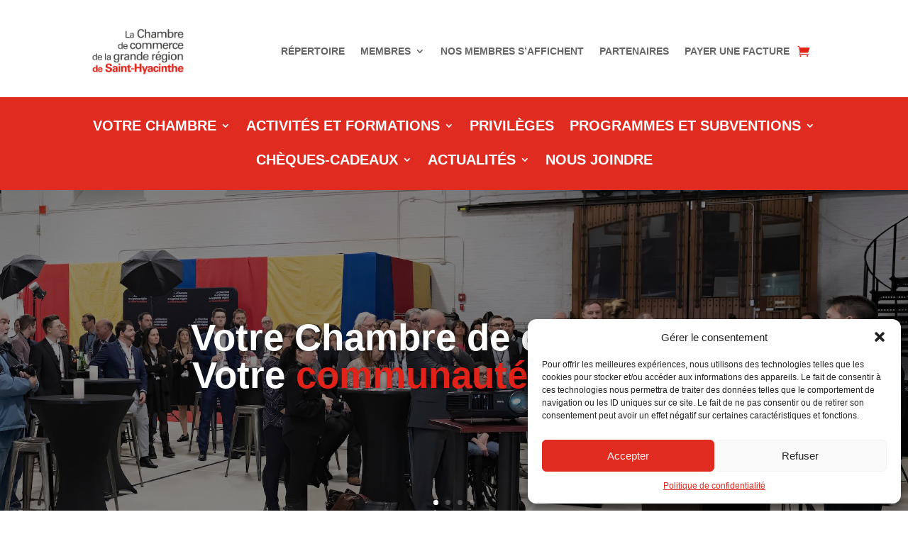

--- FILE ---
content_type: text/html
request_url: https://chambrecommerce.ca/
body_size: 29581
content:
<!DOCTYPE html>
<html lang="fr-FR">
<head>
	<meta charset="UTF-8" />
<meta http-equiv="X-UA-Compatible" content="IE=edge">
	<link rel="pingback" href="https://chambrecommerce.ca/xmlrpc.php" />

	<script type="text/javascript">
		document.documentElement.className = 'js';
	</script>
	
	<meta name='robots' content='max-image-preview:large' />
<link rel='dns-prefetch' href='//fonts.googleapis.com' />
<link rel='dns-prefetch' href='//ajax.googleapis.com' />

<link rel="alternate" type="application/rss+xml" title="CCSH &raquo; Flux" href="https://chambrecommerce.ca/feed/" />
<link rel="alternate" type="text/calendar" title="CCSH &raquo; Flux iCal" href="https://chambrecommerce.ca/activites/?ical=1" />
<link rel="alternate" title="oEmbed (JSON)" type="application/json+oembed" href="https://chambrecommerce.ca/wp-json/oembed/1.0/embed?url=https%3A%2F%2Fchambrecommerce.ca%2F" />
<link rel="alternate" title="oEmbed (XML)" type="text/xml+oembed" href="https://chambrecommerce.ca/wp-json/oembed/1.0/embed?url=https%3A%2F%2Fchambrecommerce.ca%2F&#038;format=xml" />
<meta content="Divi Child Theme v.1.0" name="generator"/><link data-minify="1" rel='stylesheet' id='woocommerce-pdf-frontend-css-css' href='https://chambrecommerce.ca/wp-content/cache/min/1/wp-content/plugins/woocommerce-pdf-invoice/assets/css/woocommerce-pdf-frontend-css.css?ver=1765619335' type='text/css' media='all' />
<link data-minify="1" rel='stylesheet' id='tribe-accessibility-css-css' href='https://chambrecommerce.ca/wp-content/cache/min/1/wp-content/plugins/event-tickets/common/build/css/accessibility.css?ver=1765619335' type='text/css' media='all' />
<link data-minify="1" rel='stylesheet' id='tribe-events-full-calendar-style-css' href='https://chambrecommerce.ca/wp-content/cache/min/1/wp-content/plugins/the-events-calendar/build/css/tribe-events-full.css?ver=1765619335' type='text/css' media='all' />
<link data-minify="1" rel='stylesheet' id='tribe-events-full-pro-calendar-style-css' href='https://chambrecommerce.ca/wp-content/cache/min/1/wp-content/plugins/events-calendar-pro/build/css/tribe-events-pro-full.css?ver=1765619335' type='text/css' media='all' />
<link data-minify="1" rel='stylesheet' id='tribe-events-custom-jquery-styles-css' href='https://chambrecommerce.ca/wp-content/cache/min/1/wp-content/plugins/the-events-calendar/vendor/jquery/smoothness/jquery-ui-1.8.23.custom.css?ver=1765619335' type='text/css' media='all' />
<link rel='stylesheet' id='tribe-events-bootstrap-datepicker-css-css' href='https://chambrecommerce.ca/wp-content/plugins/the-events-calendar/vendor/bootstrap-datepicker/css/bootstrap-datepicker.standalone.min.css?ver=6.15.14' type='text/css' media='all' />
<link data-minify="1" rel='stylesheet' id='tribe-events-calendar-style-css' href='https://chambrecommerce.ca/wp-content/cache/min/1/wp-content/plugins/the-events-calendar/build/css/tribe-events-theme.css?ver=1765619335' type='text/css' media='all' />
<link data-minify="1" rel='stylesheet' id='tribe-events-calendar-full-mobile-style-css' href='https://chambrecommerce.ca/wp-content/cache/min/1/wp-content/plugins/the-events-calendar/build/css/tribe-events-full-mobile.css?ver=1765619335' type='text/css' media='only screen and (max-width: 768px)' />
<link data-minify="1" rel='stylesheet' id='tribe-events-calendar-mobile-style-css' href='https://chambrecommerce.ca/wp-content/cache/min/1/wp-content/plugins/the-events-calendar/build/css/tribe-events-theme-mobile.css?ver=1765619335' type='text/css' media='only screen and (max-width: 768px)' />
<link data-minify="1" rel='stylesheet' id='tec-events-pro-single-css' href='https://chambrecommerce.ca/wp-content/cache/min/1/wp-content/plugins/events-calendar-pro/build/css/events-single.css?ver=1765619335' type='text/css' media='all' />
<link data-minify="1" rel='stylesheet' id='tribe-events-calendar-pro-style-css' href='https://chambrecommerce.ca/wp-content/cache/min/1/wp-content/plugins/events-calendar-pro/build/css/tribe-events-pro-full.css?ver=1765619335' type='text/css' media='all' />
<link data-minify="1" rel='stylesheet' id='tribe-events-pro-mini-calendar-block-styles-css' href='https://chambrecommerce.ca/wp-content/cache/min/1/wp-content/plugins/events-calendar-pro/build/css/tribe-events-pro-mini-calendar-block.css?ver=1765619335' type='text/css' media='all' />
<style id='wp-emoji-styles-inline-css' type='text/css'>

	img.wp-smiley, img.emoji {
		display: inline !important;
		border: none !important;
		box-shadow: none !important;
		height: 1em !important;
		width: 1em !important;
		margin: 0 0.07em !important;
		vertical-align: -0.1em !important;
		background: none !important;
		padding: 0 !important;
	}
/*# sourceURL=wp-emoji-styles-inline-css */
</style>
<link data-minify="1" rel='stylesheet' id='venderestyle-css' href='https://chambrecommerce.ca/wp-content/cache/min/1/wp-content/plugins/vendere/frontend/vendere.css?ver=1765619335' type='text/css' media='all' />
<link data-minify="1" rel='stylesheet' id='woocommerce-layout-css' href='https://chambrecommerce.ca/wp-content/cache/min/1/wp-content/plugins/woocommerce/assets/css/woocommerce-layout.css?ver=1765619335' type='text/css' media='all' />
<link data-minify="1" rel='stylesheet' id='woocommerce-smallscreen-css' href='https://chambrecommerce.ca/wp-content/cache/min/1/wp-content/plugins/woocommerce/assets/css/woocommerce-smallscreen.css?ver=1765619335' type='text/css' media='only screen and (max-width: 768px)' />
<link data-minify="1" rel='stylesheet' id='woocommerce-general-css' href='https://chambrecommerce.ca/wp-content/cache/min/1/wp-content/plugins/woocommerce/assets/css/woocommerce.css?ver=1765619335' type='text/css' media='all' />
<style id='woocommerce-inline-inline-css' type='text/css'>
.woocommerce form .form-row .required { visibility: visible; }
/*# sourceURL=woocommerce-inline-inline-css */
</style>
<link rel='stylesheet' id='cmplz-general-css' href='https://chambrecommerce.ca/wp-content/plugins/complianz-gdpr/assets/css/cookieblocker.min.css?ver=1767918542' type='text/css' media='all' />
<link data-service="google-fonts" data-category="marketing" rel='stylesheet' id='et-builder-googlefonts-cached-css' data-href='https://fonts.googleapis.com/css?family=Open+Sans:300,300italic,regular,italic,600,600italic,700,700italic,800,800italic&#038;subset=cyrillic,cyrillic-ext,greek,greek-ext,latin,latin-ext,vietnamese&#038;display=swap' type='text/css' media='all' />
<link data-minify="1" rel='stylesheet' id='tablepress-default-css' href='https://chambrecommerce.ca/wp-content/cache/min/1/wp-content/plugins/tablepress/css/build/default.css?ver=1765619335' type='text/css' media='all' />
<link data-minify="1" rel='stylesheet' id='divi-style-parent-css' href='https://chambrecommerce.ca/wp-content/cache/min/1/wp-content/themes/Divi/style-static.min.css?ver=1765619336' type='text/css' media='all' />
<link data-minify="1" rel='stylesheet' id='style-css' href='https://chambrecommerce.ca/wp-content/cache/min/1/wp-content/themes/divi-child/style.css?ver=1765619336' type='text/css' media='all' />
<link data-minify="1" rel='stylesheet' id='divi-style-css' href='https://chambrecommerce.ca/wp-content/cache/min/1/wp-content/themes/divi-child/style.css?ver=1765619336' type='text/css' media='all' />
<link data-minify="1" rel='stylesheet' id='jquery-style-css' href='https://chambrecommerce.ca/wp-content/cache/min/1/ajax/libs/jqueryui/1.12.1/themes/smoothness/jquery-ui.css?ver=1765619336' type='text/css' media='all' />
<script type="text/template" id="tmpl-variation-template">
	<div class="woocommerce-variation-description">{{{ data.variation.variation_description }}}</div>
	<div class="woocommerce-variation-price">{{{ data.variation.price_html }}}</div>
	<div class="woocommerce-variation-availability">{{{ data.variation.availability_html }}}</div>
</script>
<script type="text/template" id="tmpl-unavailable-variation-template">
	<p role="alert">Désolé, ce produit n&rsquo;est pas disponible. Veuillez choisir une combinaison différente.</p>
</script>
<script type="text/javascript" src="https://chambrecommerce.ca/wp-includes/js/jquery/jquery.min.js?ver=3.7.1" id="jquery-core-js"></script>
<script type="text/javascript" src="https://chambrecommerce.ca/wp-includes/js/jquery/jquery-migrate.min.js?ver=3.4.1" id="jquery-migrate-js"></script>
<script data-minify="1" src='https://chambrecommerce.ca/wp-content/cache/min/1/wp-content/plugins/event-tickets/common/build/js/underscore-before.js?ver=1765619336'></script>
<script type="text/javascript" src="https://chambrecommerce.ca/wp-includes/js/underscore.min.js?ver=1.13.7" id="underscore-js"></script>
<script data-minify="1" src='https://chambrecommerce.ca/wp-content/cache/min/1/wp-content/plugins/event-tickets/common/build/js/underscore-after.js?ver=1765619336'></script>
<script type="text/javascript" id="wp-util-js-extra">
/* <![CDATA[ */
var _wpUtilSettings = {"ajax":{"url":"/wp-admin/admin-ajax.php"}};
//# sourceURL=wp-util-js-extra
/* ]]> */
</script>
<script type="text/javascript" src="https://chambrecommerce.ca/wp-includes/js/wp-util.min.js?ver=6.9" id="wp-util-js"></script>
<script type="text/javascript" src="https://chambrecommerce.ca/wp-content/plugins/woocommerce/assets/js/jquery-blockui/jquery.blockUI.min.js?ver=2.7.0-wc.10.4.3" id="wc-jquery-blockui-js" data-wp-strategy="defer"></script>
<script data-minify="1" type="text/javascript" src="https://chambrecommerce.ca/wp-content/cache/min/1/wp-content/plugins/vendere/frontend/vendere.js?ver=1765619336" id="venderescript-js"></script>
<script type="text/javascript" id="wc-add-to-cart-js-extra">
/* <![CDATA[ */
var wc_add_to_cart_params = {"ajax_url":"/wp-admin/admin-ajax.php","wc_ajax_url":"/?wc-ajax=%%endpoint%%","i18n_view_cart":"Voir le panier","cart_url":"https://chambrecommerce.ca/panier/","is_cart":"","cart_redirect_after_add":"no"};
//# sourceURL=wc-add-to-cart-js-extra
/* ]]> */
</script>
<script type="text/javascript" src="https://chambrecommerce.ca/wp-content/plugins/woocommerce/assets/js/frontend/add-to-cart.min.js?ver=10.4.3" id="wc-add-to-cart-js" defer="defer" data-wp-strategy="defer"></script>
<script type="text/javascript" src="https://chambrecommerce.ca/wp-content/plugins/woocommerce/assets/js/js-cookie/js.cookie.min.js?ver=2.1.4-wc.10.4.3" id="wc-js-cookie-js" defer="defer" data-wp-strategy="defer"></script>
<script type="text/javascript" id="woocommerce-js-extra">
/* <![CDATA[ */
var woocommerce_params = {"ajax_url":"/wp-admin/admin-ajax.php","wc_ajax_url":"/?wc-ajax=%%endpoint%%","i18n_password_show":"Afficher le mot de passe","i18n_password_hide":"Masquer le mot de passe"};
//# sourceURL=woocommerce-js-extra
/* ]]> */
</script>
<script type="text/javascript" src="https://chambrecommerce.ca/wp-content/plugins/woocommerce/assets/js/frontend/woocommerce.min.js?ver=10.4.3" id="woocommerce-js" defer="defer" data-wp-strategy="defer"></script>
<link rel="https://api.w.org/" href="https://chambrecommerce.ca/wp-json/" /><link rel="alternate" title="JSON" type="application/json" href="https://chambrecommerce.ca/wp-json/wp/v2/pages/15992" /><link rel="EditURI" type="application/rsd+xml" title="RSD" href="https://chambrecommerce.ca/xmlrpc.php?rsd" />
<meta name="generator" content="WordPress 6.9" />
<meta name="generator" content="WooCommerce 10.4.3" />
<link rel="canonical" href="https://chambrecommerce.ca/" />
<link rel='shortlink' href='https://chambrecommerce.ca/' />
<meta name="et-api-version" content="v1"><meta name="et-api-origin" content="https://chambrecommerce.ca"><link rel="https://theeventscalendar.com/" href="https://chambrecommerce.ca/wp-json/tribe/tickets/v1/" /><meta name="tec-api-version" content="v1"><meta name="tec-api-origin" content="https://chambrecommerce.ca"><link rel="alternate" href="https://chambrecommerce.ca/wp-json/tribe/events/v1/" />			<style>.cmplz-hidden {
					display: none !important;
				}</style><style type="text/css">dd ul.bulleted {  float:none;clear:both; }</style><meta name="viewport" content="width=device-width, initial-scale=1.0, maximum-scale=1.0, user-scalable=0" />	<noscript><style>.woocommerce-product-gallery{ opacity: 1 !important; }</style></noscript>
	<title>CCSH | La Chambre de commerce de la grande région de Saint-Hyacinthe</title>
<link data-rocket-prefetch href="https://app.cyberimpact.com" rel="dns-prefetch"><link rel="preload" data-rocket-preload as="image" href="https://chambrecommerce.ca/wp-content/uploads/2023/02/PRP_7216-e1677618042795.jpg" fetchpriority="high"><link rel="icon" href="https://chambrecommerce.ca/wp-content/uploads/2022/07/cropped-icone_CCGRSH-01-32x32.png" sizes="32x32" />
<link rel="icon" href="https://chambrecommerce.ca/wp-content/uploads/2022/07/cropped-icone_CCGRSH-01-192x192.png" sizes="192x192" />
<link rel="apple-touch-icon" href="https://chambrecommerce.ca/wp-content/uploads/2022/07/cropped-icone_CCGRSH-01-180x180.png" />
<meta name="msapplication-TileImage" content="https://chambrecommerce.ca/wp-content/uploads/2022/07/cropped-icone_CCGRSH-01-270x270.png" />
<link rel="stylesheet" id="et-core-unified-tb-36974-15992-cached-inline-styles" href="https://chambrecommerce.ca/wp-content/et-cache/15992/et-core-unified-tb-36974-15992.min.css?ver=1765915026" /><link rel="stylesheet" id="et-core-unified-15992-cached-inline-styles" href="https://chambrecommerce.ca/wp-content/et-cache/15992/et-core-unified-15992.min.css?ver=1765915025" /><style id='global-styles-inline-css' type='text/css'>
:root{--wp--preset--aspect-ratio--square: 1;--wp--preset--aspect-ratio--4-3: 4/3;--wp--preset--aspect-ratio--3-4: 3/4;--wp--preset--aspect-ratio--3-2: 3/2;--wp--preset--aspect-ratio--2-3: 2/3;--wp--preset--aspect-ratio--16-9: 16/9;--wp--preset--aspect-ratio--9-16: 9/16;--wp--preset--color--black: #000000;--wp--preset--color--cyan-bluish-gray: #abb8c3;--wp--preset--color--white: #ffffff;--wp--preset--color--pale-pink: #f78da7;--wp--preset--color--vivid-red: #cf2e2e;--wp--preset--color--luminous-vivid-orange: #ff6900;--wp--preset--color--luminous-vivid-amber: #fcb900;--wp--preset--color--light-green-cyan: #7bdcb5;--wp--preset--color--vivid-green-cyan: #00d084;--wp--preset--color--pale-cyan-blue: #8ed1fc;--wp--preset--color--vivid-cyan-blue: #0693e3;--wp--preset--color--vivid-purple: #9b51e0;--wp--preset--gradient--vivid-cyan-blue-to-vivid-purple: linear-gradient(135deg,rgb(6,147,227) 0%,rgb(155,81,224) 100%);--wp--preset--gradient--light-green-cyan-to-vivid-green-cyan: linear-gradient(135deg,rgb(122,220,180) 0%,rgb(0,208,130) 100%);--wp--preset--gradient--luminous-vivid-amber-to-luminous-vivid-orange: linear-gradient(135deg,rgb(252,185,0) 0%,rgb(255,105,0) 100%);--wp--preset--gradient--luminous-vivid-orange-to-vivid-red: linear-gradient(135deg,rgb(255,105,0) 0%,rgb(207,46,46) 100%);--wp--preset--gradient--very-light-gray-to-cyan-bluish-gray: linear-gradient(135deg,rgb(238,238,238) 0%,rgb(169,184,195) 100%);--wp--preset--gradient--cool-to-warm-spectrum: linear-gradient(135deg,rgb(74,234,220) 0%,rgb(151,120,209) 20%,rgb(207,42,186) 40%,rgb(238,44,130) 60%,rgb(251,105,98) 80%,rgb(254,248,76) 100%);--wp--preset--gradient--blush-light-purple: linear-gradient(135deg,rgb(255,206,236) 0%,rgb(152,150,240) 100%);--wp--preset--gradient--blush-bordeaux: linear-gradient(135deg,rgb(254,205,165) 0%,rgb(254,45,45) 50%,rgb(107,0,62) 100%);--wp--preset--gradient--luminous-dusk: linear-gradient(135deg,rgb(255,203,112) 0%,rgb(199,81,192) 50%,rgb(65,88,208) 100%);--wp--preset--gradient--pale-ocean: linear-gradient(135deg,rgb(255,245,203) 0%,rgb(182,227,212) 50%,rgb(51,167,181) 100%);--wp--preset--gradient--electric-grass: linear-gradient(135deg,rgb(202,248,128) 0%,rgb(113,206,126) 100%);--wp--preset--gradient--midnight: linear-gradient(135deg,rgb(2,3,129) 0%,rgb(40,116,252) 100%);--wp--preset--font-size--small: 13px;--wp--preset--font-size--medium: 20px;--wp--preset--font-size--large: 36px;--wp--preset--font-size--x-large: 42px;--wp--preset--spacing--20: 0.44rem;--wp--preset--spacing--30: 0.67rem;--wp--preset--spacing--40: 1rem;--wp--preset--spacing--50: 1.5rem;--wp--preset--spacing--60: 2.25rem;--wp--preset--spacing--70: 3.38rem;--wp--preset--spacing--80: 5.06rem;--wp--preset--shadow--natural: 6px 6px 9px rgba(0, 0, 0, 0.2);--wp--preset--shadow--deep: 12px 12px 50px rgba(0, 0, 0, 0.4);--wp--preset--shadow--sharp: 6px 6px 0px rgba(0, 0, 0, 0.2);--wp--preset--shadow--outlined: 6px 6px 0px -3px rgb(255, 255, 255), 6px 6px rgb(0, 0, 0);--wp--preset--shadow--crisp: 6px 6px 0px rgb(0, 0, 0);}:root { --wp--style--global--content-size: 823px;--wp--style--global--wide-size: 1080px; }:where(body) { margin: 0; }.wp-site-blocks > .alignleft { float: left; margin-right: 2em; }.wp-site-blocks > .alignright { float: right; margin-left: 2em; }.wp-site-blocks > .aligncenter { justify-content: center; margin-left: auto; margin-right: auto; }:where(.is-layout-flex){gap: 0.5em;}:where(.is-layout-grid){gap: 0.5em;}.is-layout-flow > .alignleft{float: left;margin-inline-start: 0;margin-inline-end: 2em;}.is-layout-flow > .alignright{float: right;margin-inline-start: 2em;margin-inline-end: 0;}.is-layout-flow > .aligncenter{margin-left: auto !important;margin-right: auto !important;}.is-layout-constrained > .alignleft{float: left;margin-inline-start: 0;margin-inline-end: 2em;}.is-layout-constrained > .alignright{float: right;margin-inline-start: 2em;margin-inline-end: 0;}.is-layout-constrained > .aligncenter{margin-left: auto !important;margin-right: auto !important;}.is-layout-constrained > :where(:not(.alignleft):not(.alignright):not(.alignfull)){max-width: var(--wp--style--global--content-size);margin-left: auto !important;margin-right: auto !important;}.is-layout-constrained > .alignwide{max-width: var(--wp--style--global--wide-size);}body .is-layout-flex{display: flex;}.is-layout-flex{flex-wrap: wrap;align-items: center;}.is-layout-flex > :is(*, div){margin: 0;}body .is-layout-grid{display: grid;}.is-layout-grid > :is(*, div){margin: 0;}body{padding-top: 0px;padding-right: 0px;padding-bottom: 0px;padding-left: 0px;}:root :where(.wp-element-button, .wp-block-button__link){background-color: #32373c;border-width: 0;color: #fff;font-family: inherit;font-size: inherit;font-style: inherit;font-weight: inherit;letter-spacing: inherit;line-height: inherit;padding-top: calc(0.667em + 2px);padding-right: calc(1.333em + 2px);padding-bottom: calc(0.667em + 2px);padding-left: calc(1.333em + 2px);text-decoration: none;text-transform: inherit;}.has-black-color{color: var(--wp--preset--color--black) !important;}.has-cyan-bluish-gray-color{color: var(--wp--preset--color--cyan-bluish-gray) !important;}.has-white-color{color: var(--wp--preset--color--white) !important;}.has-pale-pink-color{color: var(--wp--preset--color--pale-pink) !important;}.has-vivid-red-color{color: var(--wp--preset--color--vivid-red) !important;}.has-luminous-vivid-orange-color{color: var(--wp--preset--color--luminous-vivid-orange) !important;}.has-luminous-vivid-amber-color{color: var(--wp--preset--color--luminous-vivid-amber) !important;}.has-light-green-cyan-color{color: var(--wp--preset--color--light-green-cyan) !important;}.has-vivid-green-cyan-color{color: var(--wp--preset--color--vivid-green-cyan) !important;}.has-pale-cyan-blue-color{color: var(--wp--preset--color--pale-cyan-blue) !important;}.has-vivid-cyan-blue-color{color: var(--wp--preset--color--vivid-cyan-blue) !important;}.has-vivid-purple-color{color: var(--wp--preset--color--vivid-purple) !important;}.has-black-background-color{background-color: var(--wp--preset--color--black) !important;}.has-cyan-bluish-gray-background-color{background-color: var(--wp--preset--color--cyan-bluish-gray) !important;}.has-white-background-color{background-color: var(--wp--preset--color--white) !important;}.has-pale-pink-background-color{background-color: var(--wp--preset--color--pale-pink) !important;}.has-vivid-red-background-color{background-color: var(--wp--preset--color--vivid-red) !important;}.has-luminous-vivid-orange-background-color{background-color: var(--wp--preset--color--luminous-vivid-orange) !important;}.has-luminous-vivid-amber-background-color{background-color: var(--wp--preset--color--luminous-vivid-amber) !important;}.has-light-green-cyan-background-color{background-color: var(--wp--preset--color--light-green-cyan) !important;}.has-vivid-green-cyan-background-color{background-color: var(--wp--preset--color--vivid-green-cyan) !important;}.has-pale-cyan-blue-background-color{background-color: var(--wp--preset--color--pale-cyan-blue) !important;}.has-vivid-cyan-blue-background-color{background-color: var(--wp--preset--color--vivid-cyan-blue) !important;}.has-vivid-purple-background-color{background-color: var(--wp--preset--color--vivid-purple) !important;}.has-black-border-color{border-color: var(--wp--preset--color--black) !important;}.has-cyan-bluish-gray-border-color{border-color: var(--wp--preset--color--cyan-bluish-gray) !important;}.has-white-border-color{border-color: var(--wp--preset--color--white) !important;}.has-pale-pink-border-color{border-color: var(--wp--preset--color--pale-pink) !important;}.has-vivid-red-border-color{border-color: var(--wp--preset--color--vivid-red) !important;}.has-luminous-vivid-orange-border-color{border-color: var(--wp--preset--color--luminous-vivid-orange) !important;}.has-luminous-vivid-amber-border-color{border-color: var(--wp--preset--color--luminous-vivid-amber) !important;}.has-light-green-cyan-border-color{border-color: var(--wp--preset--color--light-green-cyan) !important;}.has-vivid-green-cyan-border-color{border-color: var(--wp--preset--color--vivid-green-cyan) !important;}.has-pale-cyan-blue-border-color{border-color: var(--wp--preset--color--pale-cyan-blue) !important;}.has-vivid-cyan-blue-border-color{border-color: var(--wp--preset--color--vivid-cyan-blue) !important;}.has-vivid-purple-border-color{border-color: var(--wp--preset--color--vivid-purple) !important;}.has-vivid-cyan-blue-to-vivid-purple-gradient-background{background: var(--wp--preset--gradient--vivid-cyan-blue-to-vivid-purple) !important;}.has-light-green-cyan-to-vivid-green-cyan-gradient-background{background: var(--wp--preset--gradient--light-green-cyan-to-vivid-green-cyan) !important;}.has-luminous-vivid-amber-to-luminous-vivid-orange-gradient-background{background: var(--wp--preset--gradient--luminous-vivid-amber-to-luminous-vivid-orange) !important;}.has-luminous-vivid-orange-to-vivid-red-gradient-background{background: var(--wp--preset--gradient--luminous-vivid-orange-to-vivid-red) !important;}.has-very-light-gray-to-cyan-bluish-gray-gradient-background{background: var(--wp--preset--gradient--very-light-gray-to-cyan-bluish-gray) !important;}.has-cool-to-warm-spectrum-gradient-background{background: var(--wp--preset--gradient--cool-to-warm-spectrum) !important;}.has-blush-light-purple-gradient-background{background: var(--wp--preset--gradient--blush-light-purple) !important;}.has-blush-bordeaux-gradient-background{background: var(--wp--preset--gradient--blush-bordeaux) !important;}.has-luminous-dusk-gradient-background{background: var(--wp--preset--gradient--luminous-dusk) !important;}.has-pale-ocean-gradient-background{background: var(--wp--preset--gradient--pale-ocean) !important;}.has-electric-grass-gradient-background{background: var(--wp--preset--gradient--electric-grass) !important;}.has-midnight-gradient-background{background: var(--wp--preset--gradient--midnight) !important;}.has-small-font-size{font-size: var(--wp--preset--font-size--small) !important;}.has-medium-font-size{font-size: var(--wp--preset--font-size--medium) !important;}.has-large-font-size{font-size: var(--wp--preset--font-size--large) !important;}.has-x-large-font-size{font-size: var(--wp--preset--font-size--x-large) !important;}
/*# sourceURL=global-styles-inline-css */
</style>
<link data-minify="1" rel='stylesheet' id='wc-blocks-style-css' href='https://chambrecommerce.ca/wp-content/cache/min/1/wp-content/plugins/woocommerce/assets/client/blocks/wc-blocks.css?ver=1765619336' type='text/css' media='all' />
<link data-minify="1" rel='stylesheet' id='tribe-events-virtual-skeleton-css' href='https://chambrecommerce.ca/wp-content/cache/min/1/wp-content/plugins/events-calendar-pro/build/css/events-virtual-skeleton.css?ver=1765619336' type='text/css' media='all' />
<link data-minify="1" rel='stylesheet' id='tribe-events-virtual-full-css' href='https://chambrecommerce.ca/wp-content/cache/min/1/wp-content/plugins/events-calendar-pro/build/css/events-virtual-full.css?ver=1765619336' type='text/css' media='all' />
<link rel='stylesheet' id='mediaelement-css' href='https://chambrecommerce.ca/wp-includes/js/mediaelement/mediaelementplayer-legacy.min.css?ver=4.2.17' type='text/css' media='all' />
<link rel='stylesheet' id='wp-mediaelement-css' href='https://chambrecommerce.ca/wp-includes/js/mediaelement/wp-mediaelement.min.css?ver=6.9' type='text/css' media='all' />
<meta name="generator" content="WP Rocket 3.20.3" data-wpr-features="wpr_minify_js wpr_preconnect_external_domains wpr_oci wpr_minify_css wpr_preload_links wpr_desktop" /></head>
<body data-cmplz=1 class="home wp-singular page-template-default page page-id-15992 wp-theme-Divi wp-child-theme-divi-child theme-Divi et-tb-has-template et-tb-has-header woocommerce-no-js tribe-no-js page-template-divi-child-theme tec-no-tickets-on-recurring tec-no-rsvp-on-recurring et_pb_button_helper_class et_pb_footer_columns3 et_cover_background et_pb_gutter et_pb_gutters3 et_pb_pagebuilder_layout et_smooth_scroll et_no_sidebar et_divi_theme et-db tribe-theme-Divi">
	<div  id="page-container">
<div  id="et-boc" class="et-boc">
			
		<header  class="et-l et-l--header">
			<div class="et_builder_inner_content et_pb_gutters3">
		<div class="et_pb_section et_pb_section_0_tb_header et_section_regular et_pb_section--with-menu" >
				
				
				
				
				
				
				<div id="menu-personnalise" class="et_pb_row et_pb_row_0_tb_header et_pb_equal_columns et_pb_row--with-menu">
				<div class="et_pb_column et_pb_column_1_4 et_pb_column_0_tb_header  et_pb_css_mix_blend_mode_passthrough">
				
				
				
				
				<div class="et_pb_module et_pb_image et_pb_image_0_tb_header">
				
				
				
				
				<a href="https://chambrecommerce.ca/"><span class="et_pb_image_wrap "><img decoding="async" src="https://chambrecommerce.ca/wp-content/uploads/2023/01/Logo-Chambre-de-commerce-de-la-grande-région-de-Saint-Hyacinthe-e1673890327330.png" alt="" title="Logo - Chambre de commerce de la grande région de Saint-Hyacinthe" /></span></a>
			</div>
			</div><div class="et_pb_column et_pb_column_3_4 et_pb_column_1_tb_header  et_pb_css_mix_blend_mode_passthrough et-last-child et_pb_column--with-menu">
				
				
				
				
				<div class="et_pb_module et_pb_menu et_pb_menu_0_tb_header et_pb_bg_layout_light  et_pb_text_align_right et_dropdown_animation_fade et_pb_menu--without-logo et_pb_menu--style-left_aligned">
					
					
					
					
					<div class="et_pb_menu_inner_container clearfix">
						
						<div class="et_pb_menu__wrap">
							<div class="et_pb_menu__menu">
								<nav class="et-menu-nav"><ul id="menu-menu_side-logo" class="et-menu nav"><li id="menu-item-41271" class="cc-mobile-only et_pb_menu_page_id-41118 menu-item menu-item-type-post_type menu-item-object-page menu-item-41271"><a href="https://chambrecommerce.ca/?page_id=41118">GALA DES AFFAIRES</a></li>
<li id="menu-item-41288" class="cc-mobile-only et_pb_menu_page_id-15651 menu-item menu-item-type-post_type menu-item-object-page menu-item-41288"><a href="https://chambrecommerce.ca/activites-a-venir/">ACTIVITÉS ET FORMATIONS</a></li>
<li id="menu-item-39286" class="et_pb_menu_page_id-39286 menu-item menu-item-type-custom menu-item-object-custom menu-item-39286"><a href="https://chambrecommerce.ca/membres/">RÉPERTOIRE</a></li>
<li id="menu-item-39287" class="et_pb_menu_page_id-39287 menu-item menu-item-type-custom menu-item-object-custom menu-item-has-children menu-item-39287"><a href="#">MEMBRES</a>
<ul class="sub-menu">
	<li id="menu-item-39289" class="et_pb_menu_page_id-39289 menu-item menu-item-type-custom menu-item-object-custom menu-item-39289"><a href="https://chambrecommerce.ca/avantages-aux-membres/">Privilèges aux membres</a></li>
	<li id="menu-item-39290" class="et_pb_menu_page_id-39290 menu-item menu-item-type-custom menu-item-object-custom menu-item-39290"><a href="https://chambrecommerce.ca/formulaire-dinscription/">Devenir membre</a></li>
	<li id="menu-item-39291" class="et_pb_menu_page_id-39291 menu-item menu-item-type-custom menu-item-object-custom menu-item-39291"><a href="https://chambrecommerce.ca/maj-fiche-membre/">Mise à jour de la fiche membre</a></li>
</ul>
</li>
<li id="menu-item-41289" class="cc-mobile-only et_pb_menu_page_id-16008 menu-item menu-item-type-post_type menu-item-object-page menu-item-has-children menu-item-41289"><a href="https://chambrecommerce.ca/la-chambre-de-commerce/">VOTRE CHAMBRE</a>
<ul class="sub-menu">
	<li id="menu-item-41291" class="cc-mobile-only et_pb_menu_page_id-170 menu-item menu-item-type-post_type menu-item-object-page menu-item-41291"><a href="https://chambrecommerce.ca/notre-equipe/">Notre équipe</a></li>
	<li id="menu-item-41292" class="cc-mobile-only et_pb_menu_page_id-144 menu-item menu-item-type-post_type menu-item-object-page menu-item-41292"><a href="https://chambrecommerce.ca/conseil-dadministration/">Conseil d’administration</a></li>
	<li id="menu-item-41294" class="cc-mobile-only et_pb_menu_page_id-8319 menu-item menu-item-type-post_type menu-item-object-page menu-item-41294"><a href="https://chambrecommerce.ca/cra-comite-de-la-releve-en-affaires/">CRA – Comité de la relève en affaires</a></li>
	<li id="menu-item-41293" class="cc-mobile-only et_pb_menu_page_id-3446 menu-item menu-item-type-post_type menu-item-object-page menu-item-41293"><a href="https://chambrecommerce.ca/drh-developpement-richesse-humaine/">DRH – Développement de la richesse humaine</a></li>
	<li id="menu-item-41295" class="cc-mobile-only et_pb_menu_page_id-8366 menu-item menu-item-type-post_type menu-item-object-page menu-item-41295"><a href="https://chambrecommerce.ca/fam-femmes-daffaires-maskoutaines/">FAM – Femmes d’affaires maskoutaines</a></li>
</ul>
</li>
<li id="menu-item-41298" class="cc-mobile-only et_pb_menu_page_id-331 menu-item menu-item-type-post_type menu-item-object-page menu-item-41298"><a href="https://chambrecommerce.ca/actualites/">ACTUALITÉS</a></li>
<li id="menu-item-39330" class="et_pb_menu_page_id-39219 menu-item menu-item-type-post_type menu-item-object-page menu-item-39330"><a href="https://chambrecommerce.ca/nos-membres-saffichent/">NOS MEMBRES S&rsquo;AFFICHENT</a></li>
<li id="menu-item-39292" class="et_pb_menu_page_id-39292 menu-item menu-item-type-custom menu-item-object-custom menu-item-39292"><a href="https://chambrecommerce.ca/des-partenaires-de-marque/">PARTENAIRES</a></li>
<li id="menu-item-39294" class="et_pb_menu_page_id-39294 menu-item menu-item-type-custom menu-item-object-custom menu-item-39294"><a href="https://chambrecommerce.ca/produit/payer-une-facture/">PAYER UNE FACTURE</a></li>
<li id="menu-item-41290" class="cc-mobile-only et_pb_menu_page_id-1956 menu-item menu-item-type-post_type menu-item-object-page menu-item-41290"><a href="https://chambrecommerce.ca/nous-joindre/">NOUS JOINDRE</a></li>
<li id="menu-item-41296" class="cc-mobile-only et_pb_menu_page_id-22205 menu-item menu-item-type-post_type menu-item-object-page menu-item-41296"><a href="https://chambrecommerce.ca/nos-restos-en-cadeau/">Nos restos en cadeau!</a></li>
<li id="menu-item-41297" class="cc-mobile-only et_pb_menu_page_id-29947 menu-item menu-item-type-post_type menu-item-object-page menu-item-41297"><a href="https://chambrecommerce.ca/nos-saveurs-locales/">Nos saveurs locales</a></li>
</ul></nav>
							</div>
							<a href="https://chambrecommerce.ca/panier/" class="et_pb_menu__icon et_pb_menu__cart-button">
				
			</a>
							
							<div class="et_mobile_nav_menu">
				<div class="mobile_nav closed">
					<span class="mobile_menu_bar"></span>
				</div>
			</div>
						</div>
						
					</div>
				</div>
			</div>
				
				
				
				
			</div>
				
				
			</div><div class="et_pb_section et_pb_section_1_tb_header et_pb_with_background et_pb_fullwidth_section et_section_regular et_pb_section--with-menu" >
				
				
				
				
				
				
				<div class="et_pb_module et_pb_fullwidth_menu et_pb_fullwidth_menu_0_tb_header et_pb_bg_layout_light  et_pb_text_align_center et_dropdown_animation_fade et_pb_fullwidth_menu--without-logo et_pb_fullwidth_menu--style-left_aligned">
					
					
					
					
					<div class="et_pb_row clearfix">
						
						<div class="et_pb_menu__wrap">
							<div class="et_pb_menu__menu">
								<nav class="et-menu-nav fullwidth-menu-nav"><ul id="menu-menu-fond-rouge" class="et-menu fullwidth-menu nav"><li id="menu-item-16418" class="et_pb_menu_page_id-16008 menu-item menu-item-type-post_type menu-item-object-page menu-item-has-children menu-item-16418"><a href="https://chambrecommerce.ca/la-chambre-de-commerce/">VOTRE CHAMBRE</a>
<ul class="sub-menu">
	<li id="menu-item-17650" class="et_pb_menu_page_id-17650 menu-item menu-item-type-custom menu-item-object-custom menu-item-17650"><a href="https://chambrecommerce.ca/la-chambre-de-commerce/">À propos</a></li>
	<li id="menu-item-16420" class="et_pb_menu_page_id-170 menu-item menu-item-type-post_type menu-item-object-page menu-item-16420"><a href="https://chambrecommerce.ca/notre-equipe/">Notre équipe</a></li>
	<li id="menu-item-16419" class="et_pb_menu_page_id-144 menu-item menu-item-type-post_type menu-item-object-page menu-item-16419"><a href="https://chambrecommerce.ca/conseil-dadministration/">Conseil d’administration</a></li>
	<li id="menu-item-16426" class="et_pb_menu_page_id-8319 menu-item menu-item-type-post_type menu-item-object-page menu-item-16426"><a href="https://chambrecommerce.ca/cra-comite-de-la-releve-en-affaires/">Comité CRA &#8211; Comité de la relève en affaires</a></li>
	<li id="menu-item-16427" class="et_pb_menu_page_id-3446 menu-item menu-item-type-post_type menu-item-object-page menu-item-16427"><a href="https://chambrecommerce.ca/drh-developpement-richesse-humaine/">Comité DRH &#8211; Développement de la richesse humaine</a></li>
	<li id="menu-item-16433" class="et_pb_menu_page_id-8366 menu-item menu-item-type-post_type menu-item-object-page menu-item-16433"><a href="https://chambrecommerce.ca/fam-femmes-daffaires-maskoutaines/">Comité FAM &#8211; Femmes d&rsquo;affaires maskoutaines</a></li>
	<li id="menu-item-25668" class="et_pb_menu_page_id-25060 menu-item menu-item-type-post_type menu-item-object-page menu-item-25668"><a href="https://chambrecommerce.ca/comite-daccueil/">Comité d’accueil</a></li>
</ul>
</li>
<li id="menu-item-16411" class="et_pb_menu_page_id-15651 menu-item menu-item-type-post_type menu-item-object-page menu-item-has-children menu-item-16411"><a href="https://chambrecommerce.ca/activites-a-venir/">ACTIVITÉS ET FORMATIONS</a>
<ul class="sub-menu">
	<li id="menu-item-16412" class="et_pb_menu_page_id-15651 menu-item menu-item-type-post_type menu-item-object-page menu-item-16412"><a href="https://chambrecommerce.ca/activites-a-venir/">Activités</a></li>
	<li id="menu-item-30848" class="et_pb_menu_page_id-20010 menu-item menu-item-type-post_type menu-item-object-page menu-item-30848"><a href="https://chambrecommerce.ca/formations/">Formations</a></li>
	<li id="menu-item-22184" class="et_pb_menu_page_id-22137 menu-item menu-item-type-post_type menu-item-object-page menu-item-22184"><a href="https://chambrecommerce.ca/clans-daffaires-virtuels/">Clans d’affaires virtuels</a></li>
	<li id="menu-item-16413" class="et_pb_menu_page_id-16003 menu-item menu-item-type-post_type menu-item-object-page menu-item-16413"><a href="https://chambrecommerce.ca/proposition-de-lieu-pour-evenement/">Proposition de lieu pour événement</a></li>
</ul>
</li>
<li id="menu-item-40855" class="et_pb_menu_page_id-40855 menu-item menu-item-type-custom menu-item-object-custom menu-item-40855"><a href="https://chambrecommerce.ca/avantages-aux-membres/">PRIVILÈGES</a></li>
<li id="menu-item-31556" class="et_pb_menu_page_id-31554 menu-item menu-item-type-post_type menu-item-object-page menu-item-has-children menu-item-31556"><a href="https://chambrecommerce.ca/programmes-et-subventions/">PROGRAMMES ET SUBVENTIONS</a>
<ul class="sub-menu">
	<li id="menu-item-37544" class="et_pb_menu_page_id-37493 menu-item menu-item-type-post_type menu-item-object-page menu-item-37544"><a href="https://chambrecommerce.ca/service-de-garde-entreprise/">Service de garde en entreprise</a></li>
	<li id="menu-item-27676" class="et_pb_menu_page_id-27646 menu-item menu-item-type-post_type menu-item-object-page menu-item-27676"><a href="https://chambrecommerce.ca/accueillez-un-stagiaire/">Accueillez un stagiaire</a></li>
	<li id="menu-item-41743" class="et_pb_menu_page_id-41709 menu-item menu-item-type-post_type menu-item-object-page menu-item-41743"><a href="https://chambrecommerce.ca/programmes-et-subventions/programme-visees/">Programme Visées</a></li>
	<li id="menu-item-41894" class="et_pb_menu_page_id-41276 menu-item menu-item-type-post_type menu-item-object-page menu-item-41894"><a href="https://chambrecommerce.ca/cultivez-le-francais/">Cultivez le français</a></li>
</ul>
</li>
<li id="menu-item-31552" class="et_pb_menu_page_id-31550 menu-item menu-item-type-post_type menu-item-object-page menu-item-has-children menu-item-31552"><a href="https://chambrecommerce.ca/certificats-nos-restos-en-cadeau/cheques-cadeaux/">CHÈQUES-CADEAUX</a>
<ul class="sub-menu">
	<li id="menu-item-28227" class="et_pb_menu_page_id-28227 menu-item menu-item-type-custom menu-item-object-custom menu-item-28227"><a href="https://chambrecommerce.ca/nos-restos-en-cadeau/">Nos restos en cadeau</a></li>
	<li id="menu-item-30518" class="et_pb_menu_page_id-29947 menu-item menu-item-type-post_type menu-item-object-page menu-item-30518"><a href="https://chambrecommerce.ca/nos-saveurs-locales/">Nos saveurs locales</a></li>
</ul>
</li>
<li id="menu-item-16421" class="et_pb_menu_page_id-331 menu-item menu-item-type-post_type menu-item-object-page menu-item-has-children menu-item-16421"><a href="https://chambrecommerce.ca/actualites/">ACTUALITÉS</a>
<ul class="sub-menu">
	<li id="menu-item-17692" class="et_pb_menu_page_id-17692 menu-item menu-item-type-custom menu-item-object-custom menu-item-17692"><a href="https://chambrecommerce.ca/actualites/">Actualités de la Chambre</a></li>
	<li id="menu-item-39265" class="et_pb_menu_page_id-39219 menu-item menu-item-type-post_type menu-item-object-page menu-item-39265"><a href="https://chambrecommerce.ca/nos-membres-saffichent/">Nos membres s’affichent</a></li>
	<li id="menu-item-17683" class="et_pb_menu_page_id-17651 menu-item menu-item-type-post_type menu-item-object-page menu-item-17683"><a href="https://chambrecommerce.ca/fccq-2/">Nouvelles de la FCCQ</a></li>
</ul>
</li>
<li id="menu-item-20046" class="et_pb_menu_page_id-1956 menu-item menu-item-type-post_type menu-item-object-page menu-item-20046"><a href="https://chambrecommerce.ca/nous-joindre/">NOUS JOINDRE</a></li>
</ul></nav>
							</div>
							
							
							<div class="et_mobile_nav_menu">
				<div class="mobile_nav closed">
					<span class="mobile_menu_bar"></span>
				</div>
			</div>
						</div>
						
					</div>
				</div>
				
				
			</div>		</div>
	</header>
	<div  id="et-main-area">
	
<div id="main-content">


			
				<article id="post-15992" class="post-15992 page type-page status-publish hentry">

				
					<div class="entry-content">
					<div class="et-l et-l--post">
			<div class="et_builder_inner_content et_pb_gutters3">
		<div class="et_pb_section et_pb_section_0 et_pb_fullwidth_section et_section_regular" >
				
				
				
				
				
				
				<div class="et_pb_module et_pb_fullwidth_slider_0 et_animated et_pb_slider et_slider_auto et_slider_speed_2500 et_slider_auto_ignore_hover">
				<div class="et_pb_slides">
					<div class="et_pb_slide et_pb_slide_0 et_pb_bg_layout_dark et_pb_media_alignment_center et_pb_slider_with_overlay et-pb-active-slide" data-slide-id="et_pb_slide_0">
				
				<div class="et_pb_slide_overlay_container"></div>
				<div class="et_pb_container clearfix">
					<div class="et_pb_slider_container_inner">
						
						<div class="et_pb_slide_description">
							<div class="et_pb_slide_content"><h2 class="et_pb_slide_title">Votre Chambre de commerce.<br />Votre <span style="color: #e2231a;"><strong>communauté d&rsquo;affaires</strong></span>.</h2></div>
							
						</div>
					</div>
				</div>
				
				
				
			</div>
			<div class="et_pb_slide et_pb_slide_1 et_pb_bg_layout_dark et_pb_media_alignment_center et_pb_slider_with_overlay" data-slide-id="et_pb_slide_1">
				
				<div class="et_pb_slide_overlay_container"></div>
				<div class="et_pb_container clearfix">
					<div class="et_pb_slider_container_inner">
						
						<div class="et_pb_slide_description">
							<div class="et_pb_slide_content"><h2 class="et_pb_slide_title">Votre Chambre de commerce.<br />Votre <span style="color: #e2231a;"><strong>communauté d&rsquo;affaires</strong></span>.</h2></div>
							
						</div>
					</div>
				</div>
				
				
				
			</div>
			<div class="et_pb_slide et_pb_slide_2 et_pb_bg_layout_dark et_pb_media_alignment_center et_pb_slider_with_overlay" data-slide-id="et_pb_slide_2">
				
				<div class="et_pb_slide_overlay_container"></div>
				<div class="et_pb_container clearfix">
					<div class="et_pb_slider_container_inner">
						
						<div class="et_pb_slide_description">
							<div class="et_pb_slide_content"><h2 class="et_pb_slide_title">Votre Chambre de commerce.<br />Votre <span style="color: #e2231a;"><strong>communauté d&rsquo;affaires</strong></span>.</h2></div>
							
						</div>
					</div>
				</div>
				
				
				
			</div>
			<div class="et_pb_slide et_pb_slide_3 et_pb_bg_layout_dark et_pb_media_alignment_center et_pb_slider_with_overlay" data-slide-id="et_pb_slide_3">
				
				<div class="et_pb_slide_overlay_container"></div>
				<div class="et_pb_container clearfix">
					<div class="et_pb_slider_container_inner">
						
						<div class="et_pb_slide_description">
							<div class="et_pb_slide_content"><h2 class="et_pb_slide_title">Votre Chambre de commerce.<br />Votre <span style="color: #e2231a;"><strong>communauté d&rsquo;affaires</strong></span>.</h2></div>
							
						</div>
					</div>
				</div>
				
				
				
			</div>
			
				</div>
				
			</div>
			
				
				
			</div><div class="et_pb_section et_pb_section_1 et_section_regular" >
				
				
				
				
				
				
				<div class="et_pb_row et_pb_row_0">
				<div class="et_pb_column et_pb_column_4_4 et_pb_column_0  et_pb_css_mix_blend_mode_passthrough et-last-child">
				
				
				
				
				<div class="et_pb_module et_pb_text et_pb_text_0  et_pb_text_align_center et_pb_bg_layout_light">
				
				
				
				
				<div class="et_pb_text_inner"><p>Formation   |   Information   |   Réseautage</p></div>
			</div><div class="et_pb_module et_pb_text et_pb_text_1  et_pb_text_align_left et_pb_bg_layout_light">
				
				
				
				
				<div class="et_pb_text_inner"><p style="text-align: center;">La Chambre de commerce de la grande région de Saint-Hyacinthe fait partie des 20 plus grandes chambres de commerce du Québec et est un pôle dynamique d&rsquo;information, de formation et de réseautage pour toute la communauté d&rsquo;affaires maskoutaine et toute personne désirant s&rsquo;impliquer au développement économique et social de la grande région de Saint-Hyacinthe.</p></div>
			</div>
			</div>
				
				
				
				
			</div>
				
				
			</div><div class="et_pb_section et_pb_section_2 et_pb_with_background et_section_regular" >
				
				
				
				
				
				
				<div class="et_pb_row et_pb_row_1">
				<div class="et_pb_column et_pb_column_4_4 et_pb_column_1  et_pb_css_mix_blend_mode_passthrough et-last-child">
				
				
				
				
				<div class="et_pb_with_border et_pb_module et_pb_text et_pb_text_2 et_clickable  et_pb_text_align_right et_pb_bg_layout_light">
				
				
				
				
				<div class="et_pb_text_inner"><h3>Activités et formations présentées par la Chambre</h3></div>
			</div>
			</div>
				
				
				
				
			</div><div class="et_pb_row et_pb_row_2">
				<div class="et_pb_column et_pb_column_4_4 et_pb_column_2  et_pb_css_mix_blend_mode_passthrough et-last-child">
				
				
				
				
				<div class="et_pb_module et_pb_text et_pb_text_4  et_pb_text_align_left et_pb_bg_layout_light">
				
				
				
				
				<div class="et_pb_text_inner"><p style="text-align: center;">La Chambre de commerce et ses comités sont fiers de vous présenter la programmation 2025-2026 et nous vous invitons à télécharger notre application CCGRSH !</p></div>
			</div><div class="et_pb_module et_pb_code et_pb_code_0">
				
				
				
				
				<div class="et_pb_code_inner"><link data-minify="1" rel='stylesheet' id='tec-variables-skeleton-css' href='https://chambrecommerce.ca/wp-content/cache/min/1/wp-content/plugins/event-tickets/common/build/css/variables-skeleton.css?ver=1765619336' type='text/css' media='all' />
<link data-minify="1" rel='stylesheet' id='tribe-common-skeleton-style-css' href='https://chambrecommerce.ca/wp-content/cache/min/1/wp-content/plugins/event-tickets/common/build/css/common-skeleton.css?ver=1765619336' type='text/css' media='all' />
<link rel='stylesheet' id='tribe-events-views-v2-bootstrap-datepicker-styles-css' href='https://chambrecommerce.ca/wp-content/plugins/the-events-calendar/vendor/bootstrap-datepicker/css/bootstrap-datepicker.standalone.min.css?ver=6.15.14' type='text/css' media='all' />
<link rel='stylesheet' id='tribe-tooltipster-css-css' href='https://chambrecommerce.ca/wp-content/plugins/event-tickets/common/vendor/tooltipster/tooltipster.bundle.min.css?ver=6.10.1' type='text/css' media='all' />
<link data-minify="1" rel='stylesheet' id='tribe-events-views-v2-skeleton-css' href='https://chambrecommerce.ca/wp-content/cache/min/1/wp-content/plugins/the-events-calendar/build/css/views-skeleton.css?ver=1765619336' type='text/css' media='all' />
<link data-minify="1" rel='stylesheet' id='tribe-events-pro-views-v2-skeleton-css' href='https://chambrecommerce.ca/wp-content/cache/min/1/wp-content/plugins/events-calendar-pro/build/css/views-skeleton.css?ver=1765619336' type='text/css' media='all' />
<link data-minify="1" rel='stylesheet' id='tec-variables-full-css' href='https://chambrecommerce.ca/wp-content/cache/min/1/wp-content/plugins/event-tickets/common/build/css/variables-full.css?ver=1765619336' type='text/css' media='all' />
<link data-minify="1" rel='stylesheet' id='tribe-common-full-style-css' href='https://chambrecommerce.ca/wp-content/cache/min/1/wp-content/plugins/event-tickets/common/build/css/common-full.css?ver=1765619336' type='text/css' media='all' />
<link data-minify="1" rel='stylesheet' id='tribe-events-views-v2-full-css' href='https://chambrecommerce.ca/wp-content/cache/min/1/wp-content/plugins/the-events-calendar/build/css/views-full.css?ver=1765619336' type='text/css' media='all' />
<link data-minify="1" rel='stylesheet' id='tribe-events-pro-views-v2-full-css' href='https://chambrecommerce.ca/wp-content/cache/min/1/wp-content/plugins/events-calendar-pro/build/css/views-full.css?ver=1765619336' type='text/css' media='all' />
<link rel='stylesheet' id='tribe-events-pro-views-v2-print-css' href='https://chambrecommerce.ca/wp-content/plugins/events-calendar-pro/build/css/views-print.css?ver=7.7.12' type='text/css' media='print' />
<link rel='stylesheet' id='tribe-events-views-v2-print-css' href='https://chambrecommerce.ca/wp-content/plugins/the-events-calendar/build/css/views-print.css?ver=6.15.14' type='text/css' media='print' />


<style>
.tribe-dbc__g-col-wrapper {
    height: 400px;
    background-color: rgba(125, 125, 125, 0.8);
    display: flex;
    flex-direction: column;
    justify-content: center;
    align-items: center;
    position: relative;
    overflow: hidden;
}

.tribe-dbc__event-date {
    color: #fff;
    font-weight: bold;
    font-size: 2em;
    line-height: 2em;
    font-family: "Open Sans", Helvetica, Arial, Lucida, sans-serif;
    box-sizing: border-box;
    transition: opacity 0.3s ease;
}

.tribe-dbc__hover-title,
.tribe-dbc__event-title {
    color: #fff;
    font-size: 1.5em !important;
    line-height: 1.5em !important;
    font-weight: bold;
    font-family: "Open Sans", Helvetica, Arial, Lucida, sans-serif;
    box-sizing: border-box;
    width: 90%;
    display: flex;
    justify-content: center;
    align-items: center;
    text-align: center;
    transition: opacity 0.3s ease;
}

.tribe-dbc__hover-content {
    position: absolute;
    bottom: -100%;
    left: 0;
    right: 0;
    background-color: rgb(226, 35, 23);
    color: #fff;
    display: flex;
    justify-content: center;
    flex-direction: column;
    align-items: center;
    height: 100%;
    transition: bottom 0.3s ease;
    z-index: 10;
    font-family: "Open Sans", Helvetica, Arial, Lucida, sans-serif;
    box-sizing: border-box;
    text-align: center;
}

.tribe-dbc__g-col-wrapper:hover .tribe-dbc__event-date,
.tribe-dbc__g-col-wrapper:hover .tribe-dbc__event-title {
    opacity: 0;
}

.tribe-dbc__g-col-wrapper:hover .tribe-dbc__hover-content {
    bottom: 0;
}

.tribe-dbc__hover-content-wrapper {
    width: 90%;
}

.tribe-dbc__hover-button:focus,
.tribe-dbc__hover-button:active {
    outline: none !important;
}

.tribe-dbc__hover-button {
    outline: 0;
    color: #ffffff !important;
    text-decoration: none !important;
    border: 1px solid #fff !important;
    border-top: 5px solid #fff !important;
    padding: 8px 15px !important;
    font-weight: bold !important;
    font-size: 1.1em !important;
    display: inline-block !important;
    margin-top: 20px !important;
}

.tribe-dbc__hover-datetime,
.tribe-dbc__hover-excerpt {
    color: #ffffff;
    box-sizing: border-box;
    width: 90%;
    display: flex;
    justify-content: center;
    align-items: center;
    text-align: center;
    font-size: 0.975em !important;
}
</style>


<div
	 class="tribe-common tribe-events tribe-events-view tribe-events-view--photo alignwide tribe-events-view--shortcode tribe-events-view--shortcode-2d723114 tribe-events-pro" 	data-js="tribe-events-view"
	data-view-rest-url="https://chambrecommerce.ca/wp-json/tribe/views/v2/html"
	data-view-rest-method="GET"
	data-view-manage-url=""
			data-view-shortcode="2d723114"
				data-view-breakpoint-pointer="8380c90d-0bdc-433d-becb-66a75e749155"
	>
	<div class="tribe-common-l-container tribe-events-l-container">
		<div
	class="tribe-events-view-loader tribe-common-a11y-hidden"
	role="alert"
	aria-live="polite"
>
	<span class="tribe-events-view-loader__text tribe-common-a11y-visual-hide">
		13 évènements found.	</span>
	<div class="tribe-events-view-loader__dots tribe-common-c-loader">
		<svg
	 class="tribe-common-c-svgicon tribe-common-c-svgicon--dot tribe-common-c-loader__dot tribe-common-c-loader__dot--first" 	aria-hidden="true"
	viewBox="0 0 15 15"
	xmlns="http://www.w3.org/2000/svg"
>
	<circle cx="7.5" cy="7.5" r="7.5"/>
</svg>
		<svg
	 class="tribe-common-c-svgicon tribe-common-c-svgicon--dot tribe-common-c-loader__dot tribe-common-c-loader__dot--second" 	aria-hidden="true"
	viewBox="0 0 15 15"
	xmlns="http://www.w3.org/2000/svg"
>
	<circle cx="7.5" cy="7.5" r="7.5"/>
</svg>
		<svg
	 class="tribe-common-c-svgicon tribe-common-c-svgicon--dot tribe-common-c-loader__dot tribe-common-c-loader__dot--third" 	aria-hidden="true"
	viewBox="0 0 15 15"
	xmlns="http://www.w3.org/2000/svg"
>
	<circle cx="7.5" cy="7.5" r="7.5"/>
</svg>
	</div>
</div>

		<script type="application/ld+json">
[{"@context":"http://schema.org","@type":"Event","name":"Webinaire &#8211; La conformit\u00e9 \u00e0 la Loi 42, un passage oblig\u00e9 et simplifi\u00e9","description":"&lt;p&gt;20 JANVIER 2026, 12 H \u00c0 13 H | Webinaire gratuitWebinaire - La Cl\u00e9 42 d\\'ALIAS pour pr\u00e9venir et g\u00e9rer le harc\u00e8lement psychologique et les violences \u00e0 caract\u00e8re sexuel en [&hellip;]&lt;/p&gt;\\n","url":"https://chambrecommerce.ca/activite/webinaire-cle-loi-42/","eventAttendanceMode":"https://schema.org/OfflineEventAttendanceMode","eventStatus":"https://schema.org/EventScheduled","startDate":"2026-01-20T12:00:00-05:00","endDate":"2026-01-27T13:00:00-05:00","location":{"@type":"Place","name":"En ligne","description":"","url":"https://chambrecommerce.ca/lieu/en-ligne/","address":{"@type":"PostalAddress"},"telephone":"","sameAs":"https://www.facebook.com/chambrecommercesainthyacinthe"},"organizer":{"@type":"Person","name":"Chambre de commerce","description":"","url":"","telephone":"","email":"","sameAs":""},"performer":"Organization"},{"@context":"http://schema.org","@type":"Event","name":"D\u00e9jeuner-conf\u00e9rence &#8211; BECOM","description":"&lt;p&gt;D\u00e9couvrez comment transformer votre engagement communautaire en leviers strat\u00e9giques de d\u00e9veloppement.&lt;/p&gt;\\n","url":"https://chambrecommerce.ca/activite/dejeuner-conference-becom/","eventAttendanceMode":"https://schema.org/OfflineEventAttendanceMode","eventStatus":"https://schema.org/EventScheduled","startDate":"2026-01-22T08:00:00-05:00","endDate":"2026-01-22T10:00:00-05:00","location":{"@type":"Place","name":"Centre des congr\u00e8s de Saint-Hyacinthe","description":"","url":"https://chambrecommerce.ca/lieu/centre-des-congres-de-saint-hyacinthe/","address":{"@type":"PostalAddress","streetAddress":"1325, rue Daniel-Johnson Ouest","addressLocality":"Saint-Hyacinthe","addressRegion":"Qu\u00e9bec","postalCode":"J2S 7K7","addressCountry":"Canada"},"geo":{"@type":"GeoCoordinates","latitude":45.6391225,"longitude":-72.9682964},"telephone":"","sameAs":""},"organizer":{"@type":"Person","name":"Chambre de commerce","description":"","url":"","telephone":"","email":"","sameAs":""},"performer":"Organization"},{"@context":"http://schema.org","@type":"Event","name":"Clans d&rsquo;affaires virtuels &#8211; Hiver 2026","description":"&lt;p&gt;B\u00e2tissez des relations d\u2019affaires durables avec des professionnels et entrepreneurs&lt;br /&gt;\\nDate limite pour vous inscrire : 26 janvier 2026&lt;/p&gt;\\n","url":"https://chambrecommerce.ca/activite/clans-daffaires-virtuels-hiver-2026/","eventAttendanceMode":"https://schema.org/OfflineEventAttendanceMode","eventStatus":"https://schema.org/EventScheduled","startDate":"2026-01-26T00:00:00-05:00","endDate":"2026-01-26T23:59:59-05:00","location":{"@type":"Place","name":"Vid\u00e9oconf\u00e9rence","description":"","url":"https://chambrecommerce.ca/lieu/videoconference/","address":{"@type":"PostalAddress","addressCountry":"Canada"},"telephone":"","sameAs":""},"performer":"Organization"},{"@context":"http://schema.org","@type":"Event","name":"Cocktail des pr\u00e9sidents 2026","description":"&lt;p&gt;Afin de bien commencer l\u2019ann\u00e9e 2026, le pr\u00e9sident de la Chambre de commerce de la grande r\u00e9gion de Saint-Hyacinthe, Eric Leblanc vous convie \u00e0 cette nouvelle \u00e9dition du Cocktail des pr\u00e9sidents.&lt;/p&gt;\\n","url":"https://chambrecommerce.ca/activite/cocktail-des-presidents-2026/","eventAttendanceMode":"https://schema.org/OfflineEventAttendanceMode","eventStatus":"https://schema.org/EventScheduled","startDate":"2026-01-28T17:30:00-05:00","endDate":"2026-01-28T20:00:00-05:00","location":{"@type":"Place","name":"Salle Th\u00e9\u00e2tre La Sc\u00e8ne","description":"","url":"https://chambrecommerce.ca/lieu/salle-theatre-la-scene/","address":{"@type":"PostalAddress","streetAddress":"300, avenue de la Concorde Nord","addressLocality":"Saint-Hyacinthe","addressRegion":"Qu\u00e9bec","postalCode":"J2S 4N7","addressCountry":"Canada"},"geo":{"@type":"GeoCoordinates","latitude":45.625255,"longitude":-72.941483},"telephone":"450 252-2522","sameAs":""},"performer":"Organization"},{"@context":"http://schema.org","@type":"Event","name":"Caf\u00e9 et fiscalit\u00e9 avec MNP : g\u00e9rer les avantages imposables","description":"&lt;p&gt;Une belle opportunit\u00e9 pour soumettre vos questionnements \u00e0 des experts.&lt;/p&gt;\\n","url":"https://chambrecommerce.ca/activite/cafe-et-fiscalite-avec-mnp-gerer-les-avantages-imposables/","eventAttendanceMode":"https://schema.org/OfflineEventAttendanceMode","eventStatus":"https://schema.org/EventScheduled","startDate":"2026-01-29T09:00:00-05:00","endDate":"2026-01-29T09:30:00-05:00","location":{"@type":"Place","name":"Vid\u00e9oconf\u00e9rence","description":"","url":"https://chambrecommerce.ca/lieu/videoconference/","address":{"@type":"PostalAddress","addressCountry":"Canada"},"telephone":"","sameAs":""},"performer":"Organization"},{"@context":"http://schema.org","@type":"Event","name":"D\u00eener-conf\u00e9rence Perspectives \u00e9conomiques 2026 BDC","description":"&lt;p&gt;Jovanka Charbonneau, \u00e9conomiste principale \u00e0 la Banque de d\u00e9veloppement du Canada, vous pr\u00e9sentera les perspectives \u00e9conomiques.&lt;/p&gt;\\n","url":"https://chambrecommerce.ca/activite/diner-conference-perspectives-economiques-bdc-2026/","eventAttendanceMode":"https://schema.org/OfflineEventAttendanceMode","eventStatus":"https://schema.org/EventScheduled","startDate":"2026-02-02T11:30:00-05:00","endDate":"2026-02-02T13:30:00-05:00","location":{"@type":"Place","name":"Centre de congr\u00e8s de Saint-Hyacinthe","description":"","url":"https://chambrecommerce.ca/lieu/centre-de-congres-de-saint-hyacinthe/","address":{"@type":"PostalAddress","streetAddress":"1325 rue Daniel-Johnson Ouest","addressLocality":"Saint-Hyacinthe","addressRegion":"Qu\u00e9bec","postalCode":"J2S 7K7","addressCountry":"Canada"},"telephone":"","sameAs":""},"performer":"Organization"},{"@context":"http://schema.org","@type":"Event","name":"Atelier exploratoire des outils Microsoft 365","description":"&lt;p&gt;VENDREDI 6 F\u00c9VRIER 2026, 8 H 30 \u00c0 11 H 30 | Webinaire Gratuit ATELIER EXPLORATOIRE DES OUTILS MICROSOFT 365Atelier exploratoire des outils Microsoft 365 Parcours Formation, reconnu pour son [&hellip;]&lt;/p&gt;\\n","url":"https://chambrecommerce.ca/activite/atelier-exploratoire-des-outils-microsoft-365/","eventAttendanceMode":"https://schema.org/OfflineEventAttendanceMode","eventStatus":"https://schema.org/EventScheduled","startDate":"2026-02-06T08:30:00-05:00","endDate":"2026-02-06T11:30:00-05:00","location":{"@type":"Place","name":"En ligne","description":"","url":"https://chambrecommerce.ca/lieu/en-ligne/","address":{"@type":"PostalAddress"},"telephone":"","sameAs":"https://www.facebook.com/chambrecommercesainthyacinthe"},"organizer":{"@type":"Person","name":"Chambre de commerce","description":"","url":"","telephone":"","email":"","sameAs":""},"performer":"Organization"},{"@context":"http://schema.org","@type":"Event","name":"Formation Dale Carnegie &#8211; Pr\u00e9senter efficacement en public","description":"&lt;p&gt;18 ET 19 F\u00c9VRIER 2026, 8 H \u00c0 17 H | Centre des congr\u00e8s de Saint-HyacintheFormation Dale Carnegie - Pr\u00e9senter efficacement en public \u00a0 *Formation disponible pour les membres seulement* [&hellip;]&lt;/p&gt;\\n","url":"https://chambrecommerce.ca/activite/formation-dale-carnegie-presenter-efficacement-en-public/","eventAttendanceMode":"https://schema.org/OfflineEventAttendanceMode","eventStatus":"https://schema.org/EventScheduled","startDate":"2026-02-18T08:00:00-05:00","endDate":"2026-02-19T17:00:00-05:00","location":{"@type":"Place","name":"Centre des congr\u00e8s de Saint-Hyacinthe","description":"","url":"https://chambrecommerce.ca/lieu/centre-des-congres-de-saint-hyacinthe/","address":{"@type":"PostalAddress","streetAddress":"1325, rue Daniel-Johnson Ouest","addressLocality":"Saint-Hyacinthe","addressRegion":"Qu\u00e9bec","postalCode":"J2S 7K7","addressCountry":"Canada"},"geo":{"@type":"GeoCoordinates","latitude":45.6391225,"longitude":-72.9682964},"telephone":"","sameAs":""},"organizer":{"@type":"Person","name":"Chambre de commerce","description":"","url":"","telephone":"","email":"","sameAs":""},"performer":"Organization"},{"@context":"http://schema.org","@type":"Event","name":"D\u00e9jeuner-conf\u00e9rence &#8211; L\u2019approvisionnement responsable","description":"&lt;p&gt;VENDREDI 20 F\u00c9VRIER 2026, 8 H \u00c0 10 H | 65 $ membre, 80 $ non-membre D\u00c9JEUNER-CONF\u00c9RENCE - L\\'APPROVISIONNEMENT RESPONSABLEL\\'approvisionnement responsable Cette conf\u00e9rence explorera les grands enjeux de durabilit\u00e9 dans [&hellip;]&lt;/p&gt;\\n","url":"https://chambrecommerce.ca/activite/dejeuner-conference-lapprovisionnement_responsable/","eventAttendanceMode":"https://schema.org/OfflineEventAttendanceMode","eventStatus":"https://schema.org/EventScheduled","startDate":"2026-02-20T08:00:00-05:00","endDate":"2026-02-20T10:00:00-05:00","location":{"@type":"Place","name":"Centre des congr\u00e8s de Saint-Hyacinthe","description":"","url":"https://chambrecommerce.ca/lieu/centre-des-congres-de-saint-hyacinthe/","address":{"@type":"PostalAddress","streetAddress":"1325, rue Daniel-Johnson Ouest","addressLocality":"Saint-Hyacinthe","addressRegion":"Qu\u00e9bec","postalCode":"J2S 7K7","addressCountry":"Canada"},"geo":{"@type":"GeoCoordinates","latitude":45.6391225,"longitude":-72.9682964},"telephone":"","sameAs":""},"organizer":{"@type":"Person","name":"Chambre de commerce","description":"","url":"","telephone":"","email":"","sameAs":""},"performer":"Organization"},{"@context":"http://schema.org","@type":"Event","name":"Table ronde RH","description":"&lt;p&gt;MERCREDI 25 F\u00c9VRIER, 8 H \u00c0 13 H | Table-ronde/Mini-colloque | Membre : 125 $, non-membre : 150 $ TABLE RONDE RHMini-colloque | Portrait du travail : cinq ans apr\u00e8s [&hellip;]&lt;/p&gt;\\n","url":"https://chambrecommerce.ca/activite/table-ronde-rh/","eventAttendanceMode":"https://schema.org/OfflineEventAttendanceMode","eventStatus":"https://schema.org/EventScheduled","startDate":"2026-02-25T08:00:00-05:00","endDate":"2026-02-25T13:00:00-05:00","location":{"@type":"Place","name":"Centre de congr\u00e8s de Saint-Hyacinthe","description":"","url":"https://chambrecommerce.ca/lieu/centre-de-congres-de-saint-hyacinthe/","address":{"@type":"PostalAddress","streetAddress":"1325 rue Daniel-Johnson Ouest","addressLocality":"Saint-Hyacinthe","addressRegion":"Qu\u00e9bec","postalCode":"J2S 7K7","addressCountry":"Canada"},"telephone":"","sameAs":""},"performer":"Organization"},{"@context":"http://schema.org","@type":"Event","name":"Panel Femmes d&rsquo;affaires inspirantes 2026","description":"&lt;p&gt;MARDI 10 MARS 2026, 11 H 30 \u00c0 13 H 30 | D\u00ceNER OUVERT \u00c0 TOUS | Membre : 75 $, non-membre : 90 $\u00a0 Panel Femmes d\\'affaires inspirantes Le [&hellip;]&lt;/p&gt;\\n","url":"https://chambrecommerce.ca/activite/panel-femmes-daffaires-inspirantes-2026/","eventAttendanceMode":"https://schema.org/OfflineEventAttendanceMode","eventStatus":"https://schema.org/EventScheduled","startDate":"2026-03-10T11:30:00-04:00","endDate":"2026-03-10T13:30:00-04:00","location":{"@type":"Place","name":"Club de golf de Saint-Hyacinthe","description":"","url":"https://chambrecommerce.ca/lieu/club-de-golf-de-saint-hyacinthe-2/","address":{"@type":"PostalAddress","streetAddress":"3840 boulevard Laurier Ouest","addressLocality":"Saint-Hyacinthe","addressRegion":"Qu\u00e9bec","postalCode":"J2S 3T9","addressCountry":"Canada"},"geo":{"@type":"GeoCoordinates","latitude":45.611148,"longitude":-72.972497},"telephone":"","sameAs":""},"organizer":{"@type":"Person","name":"FAM &#8211; Femmes d&rsquo;affaires maskoutaines","description":"&lt;p&gt;La Chambre de commerce de la Grande r\u00e9gion de Saint-Hyacinthe existe depuis maintenant 125 ans et offre plus que jamais des activit\u00e9s dynamiques et \u00e0 l\u2019image des entrepreneurs de la [&hellip;]&lt;/p&gt;\\n","url":"","telephone":"","email":"","sameAs":""},"performer":"Organization"},{"@context":"http://schema.org","@type":"Event","name":"D\u00e9jeuner-conf\u00e9rence : Bien-\u00eatre num\u00e9rique","description":"&lt;p&gt;MERCREDI 25 MARS, 8 H \u00c0 10 H |\u00a0 Membre : 65 $, non-membre : 80 $ D\u00c9JEUNER-CONF\u00c9RENCEBien-\u00eatre num\u00e9rique : Comment utiliser les technologies de mani\u00e8re saine et \u00e9quilibr\u00e9Ce d\u00e9jeuner-conf\u00e9rence [&hellip;]&lt;/p&gt;\\n","url":"https://chambrecommerce.ca/activite/dejeuner-conference-bien-etre-numerique/","eventAttendanceMode":"https://schema.org/OfflineEventAttendanceMode","eventStatus":"https://schema.org/EventScheduled","startDate":"2026-03-25T08:00:00-04:00","endDate":"2026-03-25T10:00:00-04:00","location":{"@type":"Place","name":"Centre de congr\u00e8s de Saint-Hyacinthe","description":"","url":"https://chambrecommerce.ca/lieu/centre-de-congres-de-saint-hyacinthe/","address":{"@type":"PostalAddress","streetAddress":"1325 rue Daniel-Johnson Ouest","addressLocality":"Saint-Hyacinthe","addressRegion":"Qu\u00e9bec","postalCode":"J2S 7K7","addressCountry":"Canada"},"telephone":"","sameAs":""},"performer":"Organization"},{"@context":"http://schema.org","@type":"Event","name":"Rendez-vous avec le maire Andr\u00e9 Beauregard","description":"&lt;p&gt;Le maire de la Ville de Saint-Hyacinthe, M. Andr\u00e9 Beauregard, vous invite \u00e0 son annuel Rendez-vous avec le Maire.&lt;/p&gt;\\n","url":"https://chambrecommerce.ca/activite/rendez-vous-avec-le-maire-andre-beauregard-2026/","eventAttendanceMode":"https://schema.org/OfflineEventAttendanceMode","eventStatus":"https://schema.org/EventScheduled","startDate":"2026-05-05T16:00:00-04:00","endDate":"2026-05-05T18:00:00-04:00","location":{"@type":"Place","name":"Centre de congr\u00e8s de Saint-Hyacinthe","description":"","url":"https://chambrecommerce.ca/lieu/centre-de-congres-de-saint-hyacinthe/","address":{"@type":"PostalAddress","streetAddress":"1325 rue Daniel-Johnson Ouest","addressLocality":"Saint-Hyacinthe","addressRegion":"Qu\u00e9bec","postalCode":"J2S 7K7","addressCountry":"Canada"},"telephone":"","sameAs":""},"performer":"Organization"}]
</script>
		<script data-js="tribe-events-view-data" type="application/json">
	{"slug":"photo","prev_url":"https:\/\/chambrecommerce.ca\/activites\/photo\/?shortcode=2d723114&eventDisplay=past","next_url":"","view_class":"Tribe\\Events\\Pro\\Views\\V2\\Views\\Photo_View","view_slug":"photo","view_label":"Photo","title":"Accueil | CCSH","events":[10000495,10000471,10000499,10000485,10000500,10000486,10000475,10000497,10000472,10000487,10000468,10000488,10000493],"url":"https:\/\/chambrecommerce.ca\/activites\/photo\/?shortcode=2d723114","url_event_date":false,"bar":{"keyword":"","date":""},"today":"2026-01-18 00:00:00","now":"2026-01-18 00:28:21","home_url":"https:\/\/chambrecommerce.ca","rest_url":"https:\/\/chambrecommerce.ca\/wp-json\/tribe\/views\/v2\/html","rest_method":"GET","rest_nonce":"","should_manage_url":false,"today_url":"https:\/\/chambrecommerce.ca\/activites\/photo\/?shortcode=2d723114","today_title":"Cliquer pour s\u00e9lectionner la date du jour","today_label":"Aujourd\u2019hui","prev_label":"","next_label":"","date_formats":{"compact":"Y-m-d","month_and_year_compact":"Y-m","month_and_year":"F Y","time_range_separator":" \u00e0 ","date_time_separator":" de "},"messages":[],"start_of_week":"1","header_title":"","header_title_element":"h1","content_title":"","breadcrumbs":[],"backlink":false,"before_events":"","after_events":"","display_events_bar":true,"disable_event_search":true,"live_refresh":false,"ical":{"display_link":true,"link":{"url":"https:\/\/chambrecommerce.ca\/activites\/photo\/?shortcode=2d723114&ical=1","text":"Exporter \u00c9v\u00e8nements","title":"Utilisez ceci pour partager les donn\u00e9es de calendrier avec Google Calendar, Apple iCal et d\u2019autres applications compatibles"}},"container_classes":["tribe-common","tribe-events","tribe-events-view","tribe-events-view--photo","alignwide","tribe-events-view--shortcode","tribe-events-view--shortcode-2d723114","tribe-events-pro"],"container_data":{"shortcode":"2d723114"},"is_past":false,"breakpoints":{"xsmall":500,"medium":768,"full":960},"breakpoint_pointer":"8380c90d-0bdc-433d-becb-66a75e749155","is_initial_load":true,"public_views":{"list":{"view_class":"Tribe\\Events\\Views\\V2\\Views\\List_View","view_url":"https:\/\/chambrecommerce.ca\/activites\/liste\/?shortcode=2d723114","view_label":"Liste","aria_label":"Display \u00c9v\u00e8nements in Liste View"},"month":{"view_class":"Tribe\\Events\\Views\\V2\\Views\\Month_View","view_url":"https:\/\/chambrecommerce.ca\/activites\/mois\/?shortcode=2d723114","view_label":"Mois","aria_label":"Display \u00c9v\u00e8nements in Mois View"},"photo":{"view_class":"Tribe\\Events\\Pro\\Views\\V2\\Views\\Photo_View","view_url":"https:\/\/chambrecommerce.ca\/activites\/photo\/?shortcode=2d723114","view_label":"Photo","aria_label":"Display \u00c9v\u00e8nements in Photo View"}},"show_latest_past":true,"past":false,"placeholder_url":"https:\/\/chambrecommerce.ca\/wp-content\/plugins\/events-calendar-pro\/src\/resources\/images\/tribe-event-placeholder-image.svg","show_now":true,"now_label":"\u00c0 venir","now_label_mobile":"\u00c0 venir","show_end":false,"selected_start_datetime":"2026-01-18","selected_start_date_mobile":"2026-01-18","selected_start_date_label":"18 janvier","selected_end_datetime":"2026-05-05","selected_end_date_mobile":"2026-05-05","selected_end_date_label":"5 mai","datepicker_date":"2026-01-18","subscribe_links":{"gcal":{"label":"Google Agenda","single_label":"Ajouter \u00e0 Google Agenda","visible":true,"block_slug":"hasGoogleCalendar"},"ical":{"label":"iCalendar","single_label":"Ajouter \u00e0 iCalendar","visible":true,"block_slug":"hasiCal"},"outlook-365":{"label":"Outlook 365","single_label":"Outlook 365","visible":true,"block_slug":"hasOutlook365"},"outlook-live":{"label":"Outlook Live","single_label":"Outlook Live","visible":true,"block_slug":"hasOutlookLive"},"ics":{"label":"Exporter le fichier .ics","single_label":"Exporter le fichier .ics","visible":true,"block_slug":null},"outlook-ics":{"label":"Exporter le fichier Outlook .ics","single_label":"Exporter le fichier Outlook .ics","visible":true,"block_slug":null}},"display_recurring_toggle":false,"_context":{"slug":"photo","should_manage_url":false},"text":"Chargement...","classes":["tribe-common-c-loader__dot","tribe-common-c-loader__dot--third"]}</script>

		
		
		
		<div class="tribe-events-pro-photo">

			<div class="tribe-common-g-row tribe-common-g-row--gutters">

									
					
<article  class="tribe-common-g-col tribe-events-pro-photo__event post-10000495 tribe_events type-tribe_events status-publish hentry tribe_events_cat-accueil tribe_events_cat-activites tribe_events_cat-webinaires-et-formations cat_accueil cat_activites cat_webinaires-et-formations" >
  <div class="tribe-dbc__g-col-wrapper">
    <div class="tribe-dbc__event-date">20 janvier</div>
    <div class="tribe-dbc__event-title">Webinaire &#8211; La conformité à la Loi 42, un passage obligé et simplifié</div>
    <div class="tribe-dbc__hover-content">
      <div class="tribe-dbc__hover-datetime">20 janvier de 12:00 à 13:00</div>
      <div class="tribe-dbc__hover-title">Webinaire &#8211; La conformité à la Loi 42, un passage obligé et simplifié</div>
      <div class="tribe-dbc__hover-excerpt"></div>
      <a href="https://chambrecommerce.ca/activite/webinaire-cle-loi-42/" class="tribe-dbc__hover-button">En savoir plus</a>
    </div>
  </div>
</article>



									
					
<article  class="tribe-common-g-col tribe-events-pro-photo__event post-10000471 tribe_events type-tribe_events status-publish hentry tribe_events_cat-accueil tribe_events_cat-activites tribe_events_cat-dejeuner-conference cat_accueil cat_activites cat_dejeuner-conference" >
  <div class="tribe-dbc__g-col-wrapper">
    <div class="tribe-dbc__event-date">22 janvier</div>
    <div class="tribe-dbc__event-title">Déjeuner-conférence &#8211; BECOM</div>
    <div class="tribe-dbc__hover-content">
      <div class="tribe-dbc__hover-datetime">22 janvier de 08:00 à 10:00</div>
      <div class="tribe-dbc__hover-title">Déjeuner-conférence &#8211; BECOM</div>
      <div class="tribe-dbc__hover-excerpt">Découvrez comment transformer votre engagement communautaire en leviers stratégiques de développement.</div>
      <a href="https://chambrecommerce.ca/activite/dejeuner-conference-becom/" class="tribe-dbc__hover-button">En savoir plus</a>
    </div>
  </div>
</article>



									
					
<article  class="tribe-common-g-col tribe-events-pro-photo__event post-10000499 tribe_events type-tribe_events status-publish hentry tribe_events_cat-accueil tribe_events_cat-activites tribe_events_cat-clans-daffaires cat_accueil cat_activites cat_clans-daffaires" >
  <div class="tribe-dbc__g-col-wrapper">
    <div class="tribe-dbc__event-date">26 janvier</div>
    <div class="tribe-dbc__event-title">Clans d&rsquo;affaires virtuels &#8211; Hiver 2026</div>
    <div class="tribe-dbc__hover-content">
      <div class="tribe-dbc__hover-datetime">26 janvier de 00:00 à 23:59</div>
      <div class="tribe-dbc__hover-title">Clans d&rsquo;affaires virtuels &#8211; Hiver 2026</div>
      <div class="tribe-dbc__hover-excerpt">Bâtissez des relations d’affaires durables avec des professionnels et entrepreneurs
Date limite pour vous inscrire : 26 janvier 2026</div>
      <a href="https://chambrecommerce.ca/activite/clans-daffaires-virtuels-hiver-2026/" class="tribe-dbc__hover-button">En savoir plus</a>
    </div>
  </div>
</article>



									
					
<article  class="tribe-common-g-col tribe-events-pro-photo__event post-10000485 tribe_events type-tribe_events status-publish hentry tribe_events_cat-5-a-7 tribe_events_cat-accueil tribe_events_cat-activites cat_5-a-7 cat_accueil cat_activites" >
  <div class="tribe-dbc__g-col-wrapper">
    <div class="tribe-dbc__event-date">28 janvier</div>
    <div class="tribe-dbc__event-title">Cocktail des présidents 2026</div>
    <div class="tribe-dbc__hover-content">
      <div class="tribe-dbc__hover-datetime">28 janvier de 17:30 à 20:00</div>
      <div class="tribe-dbc__hover-title">Cocktail des présidents 2026</div>
      <div class="tribe-dbc__hover-excerpt">Afin de bien commencer l’année 2026, le président de la Chambre de commerce de la grande région de Saint-Hyacinthe, Eric Leblanc vous convie à cette nouvelle édition du Cocktail des présidents.</div>
      <a href="https://chambrecommerce.ca/activite/cocktail-des-presidents-2026/" class="tribe-dbc__hover-button">En savoir plus</a>
    </div>
  </div>
</article>



									
					
<article  class="tribe-common-g-col tribe-events-pro-photo__event post-10000500 tribe_events type-tribe_events status-publish hentry tribe_events_cat-accueil tribe_events_cat-activites tribe_events_cat-membres cat_accueil cat_activites cat_membres" >
  <div class="tribe-dbc__g-col-wrapper">
    <div class="tribe-dbc__event-date">29 janvier</div>
    <div class="tribe-dbc__event-title">Café et fiscalité avec MNP : gérer les avantages imposables</div>
    <div class="tribe-dbc__hover-content">
      <div class="tribe-dbc__hover-datetime">29 janvier de 09:00 à 09:30</div>
      <div class="tribe-dbc__hover-title">Café et fiscalité avec MNP : gérer les avantages imposables</div>
      <div class="tribe-dbc__hover-excerpt">Une belle opportunité pour soumettre vos questionnements à des experts.</div>
      <a href="https://chambrecommerce.ca/activite/cafe-et-fiscalite-avec-mnp-gerer-les-avantages-imposables/" class="tribe-dbc__hover-button">En savoir plus</a>
    </div>
  </div>
</article>



									
					
<article  class="tribe-common-g-col tribe-events-pro-photo__event post-10000486 tribe_events type-tribe_events status-publish hentry tribe_events_cat-accueil tribe_events_cat-activites tribe_events_cat-diner-conference cat_accueil cat_activites cat_diner-conference" >
  <div class="tribe-dbc__g-col-wrapper">
    <div class="tribe-dbc__event-date">2 février</div>
    <div class="tribe-dbc__event-title">Dîner-conférence Perspectives économiques 2026 BDC</div>
    <div class="tribe-dbc__hover-content">
      <div class="tribe-dbc__hover-datetime">2 février de 11:30 à 13:30</div>
      <div class="tribe-dbc__hover-title">Dîner-conférence Perspectives économiques 2026 BDC</div>
      <div class="tribe-dbc__hover-excerpt">Jovanka Charbonneau, économiste principale à la Banque de développement du Canada, vous présentera les perspectives économiques.</div>
      <a href="https://chambrecommerce.ca/activite/diner-conference-perspectives-economiques-bdc-2026/" class="tribe-dbc__hover-button">En savoir plus</a>
    </div>
  </div>
</article>



									
					
<article  class="tribe-common-g-col tribe-events-pro-photo__event post-10000475 tribe_events type-tribe_events status-publish hentry tribe_events_cat-accueil tribe_events_cat-activites tribe_events_cat-webinaires-et-formations cat_accueil cat_activites cat_webinaires-et-formations" >
  <div class="tribe-dbc__g-col-wrapper">
    <div class="tribe-dbc__event-date">6 février</div>
    <div class="tribe-dbc__event-title">Atelier exploratoire des outils Microsoft 365</div>
    <div class="tribe-dbc__hover-content">
      <div class="tribe-dbc__hover-datetime">6 février de 08:30 à 11:30</div>
      <div class="tribe-dbc__hover-title">Atelier exploratoire des outils Microsoft 365</div>
      <div class="tribe-dbc__hover-excerpt"></div>
      <a href="https://chambrecommerce.ca/activite/atelier-exploratoire-des-outils-microsoft-365/" class="tribe-dbc__hover-button">En savoir plus</a>
    </div>
  </div>
</article>



									
					
<article  class="tribe-common-g-col tribe-events-pro-photo__event post-10000497 tribe_events type-tribe_events status-publish hentry tribe_events_cat-accueil tribe_events_cat-activites tribe_events_cat-formations cat_accueil cat_activites cat_formations" >
  <div class="tribe-dbc__g-col-wrapper">
    <div class="tribe-dbc__event-date">18 février</div>
    <div class="tribe-dbc__event-title">Formation Dale Carnegie &#8211; Présenter efficacement en public</div>
    <div class="tribe-dbc__hover-content">
      <div class="tribe-dbc__hover-datetime">18 février de 08:00 à 17:00</div>
      <div class="tribe-dbc__hover-title">Formation Dale Carnegie &#8211; Présenter efficacement en public</div>
      <div class="tribe-dbc__hover-excerpt"></div>
      <a href="https://chambrecommerce.ca/activite/formation-dale-carnegie-presenter-efficacement-en-public/" class="tribe-dbc__hover-button">En savoir plus</a>
    </div>
  </div>
</article>



									
					
<article  class="tribe-common-g-col tribe-events-pro-photo__event post-10000472 tribe_events type-tribe_events status-publish hentry tribe_events_cat-accueil tribe_events_cat-activites tribe_events_cat-dejeuner-conference tribe_events_cat-drh cat_accueil cat_activites cat_dejeuner-conference cat_drh" >
  <div class="tribe-dbc__g-col-wrapper">
    <div class="tribe-dbc__event-date">20 février</div>
    <div class="tribe-dbc__event-title">Déjeuner-conférence &#8211; L’approvisionnement responsable</div>
    <div class="tribe-dbc__hover-content">
      <div class="tribe-dbc__hover-datetime">20 février de 08:00 à 10:00</div>
      <div class="tribe-dbc__hover-title">Déjeuner-conférence &#8211; L’approvisionnement responsable</div>
      <div class="tribe-dbc__hover-excerpt"></div>
      <a href="https://chambrecommerce.ca/activite/dejeuner-conference-lapprovisionnement_responsable/" class="tribe-dbc__hover-button">En savoir plus</a>
    </div>
  </div>
</article>



									
					
<article  class="tribe-common-g-col tribe-events-pro-photo__event post-10000487 tribe_events type-tribe_events status-publish hentry tribe_events_cat-accueil tribe_events_cat-activites tribe_events_cat-drh cat_accueil cat_activites cat_drh" >
  <div class="tribe-dbc__g-col-wrapper">
    <div class="tribe-dbc__event-date">25 février</div>
    <div class="tribe-dbc__event-title">Table ronde RH</div>
    <div class="tribe-dbc__hover-content">
      <div class="tribe-dbc__hover-datetime">25 février de 08:00 à 13:00</div>
      <div class="tribe-dbc__hover-title">Table ronde RH</div>
      <div class="tribe-dbc__hover-excerpt"></div>
      <a href="https://chambrecommerce.ca/activite/table-ronde-rh/" class="tribe-dbc__hover-button">En savoir plus</a>
    </div>
  </div>
</article>



									
					
<article  class="tribe-common-g-col tribe-events-pro-photo__event post-10000468 tribe_events type-tribe_events status-publish hentry tribe_events_cat-accueil tribe_events_cat-activites tribe_events_cat-diner-conference tribe_events_cat-fam cat_accueil cat_activites cat_diner-conference cat_fam" >
  <div class="tribe-dbc__g-col-wrapper">
    <div class="tribe-dbc__event-date">10 mars</div>
    <div class="tribe-dbc__event-title">Panel Femmes d&rsquo;affaires inspirantes 2026</div>
    <div class="tribe-dbc__hover-content">
      <div class="tribe-dbc__hover-datetime">10 mars de 11:30 à 13:30</div>
      <div class="tribe-dbc__hover-title">Panel Femmes d&rsquo;affaires inspirantes 2026</div>
      <div class="tribe-dbc__hover-excerpt"></div>
      <a href="https://chambrecommerce.ca/activite/panel-femmes-daffaires-inspirantes-2026/" class="tribe-dbc__hover-button">En savoir plus</a>
    </div>
  </div>
</article>



									
					
<article  class="tribe-common-g-col tribe-events-pro-photo__event post-10000488 tribe_events type-tribe_events status-publish hentry tribe_events_cat-accueil tribe_events_cat-activites tribe_events_cat-dejeuner-conference tribe_events_cat-drh cat_accueil cat_activites cat_dejeuner-conference cat_drh" >
  <div class="tribe-dbc__g-col-wrapper">
    <div class="tribe-dbc__event-date">25 mars</div>
    <div class="tribe-dbc__event-title">Déjeuner-conférence : Bien-être numérique</div>
    <div class="tribe-dbc__hover-content">
      <div class="tribe-dbc__hover-datetime">25 mars de 08:00 à 10:00</div>
      <div class="tribe-dbc__hover-title">Déjeuner-conférence : Bien-être numérique</div>
      <div class="tribe-dbc__hover-excerpt"></div>
      <a href="https://chambrecommerce.ca/activite/dejeuner-conference-bien-etre-numerique/" class="tribe-dbc__hover-button">En savoir plus</a>
    </div>
  </div>
</article>



									
					
<article  class="tribe-common-g-col tribe-events-pro-photo__event post-10000493 tribe_events type-tribe_events status-publish hentry tribe_events_cat-accueil tribe_events_cat-activites cat_accueil cat_activites" >
  <div class="tribe-dbc__g-col-wrapper">
    <div class="tribe-dbc__event-date">5 mai</div>
    <div class="tribe-dbc__event-title">Rendez-vous avec le maire André Beauregard</div>
    <div class="tribe-dbc__hover-content">
      <div class="tribe-dbc__hover-datetime">5 mai de 16:00 à 18:00</div>
      <div class="tribe-dbc__hover-title">Rendez-vous avec le maire André Beauregard</div>
      <div class="tribe-dbc__hover-excerpt">Le maire de la Ville de Saint-Hyacinthe, M. André Beauregard, vous invite à son annuel Rendez-vous avec le Maire.</div>
      <a href="https://chambrecommerce.ca/activite/rendez-vous-avec-le-maire-andre-beauregard-2026/" class="tribe-dbc__hover-button">En savoir plus</a>
    </div>
  </div>
</article>



				
			</div>

		</div>

		<nav class="tribe-events-pro-photo-nav tribe-events-c-nav">
	<ul class="tribe-events-c-nav__list">
		<li class="tribe-events-c-nav__list-item tribe-events-c-nav__list-item--prev">
	<a
		href="https://chambrecommerce.ca/activites/photo/?shortcode=2d723114&#038;eventDisplay=past"
		rel="prev"
		class="tribe-events-c-nav__prev tribe-common-b2 tribe-common-b1--min-medium"
		data-js="tribe-events-view-link"
		aria-label=" Évènements précédents"
		title=" Évènements précédents"
	>
		<svg
	 class="tribe-common-c-svgicon tribe-common-c-svgicon--caret-left tribe-events-c-nav__prev-icon-svg" 	aria-hidden="true"
	viewBox="0 0 10 16"
	xmlns="http://www.w3.org/2000/svg"
>
	<path d="M9.7 14.4l-1.5 1.5L.3 8 8.2.1l1.5 1.5L3.3 8l6.4 6.4z"/>
</svg>
		<span class="tribe-events-c-nav__prev-label">
			 <span class="tribe-events-c-nav__prev-label-plural tribe-common-a11y-visual-hide">Évènements</span> précédents		</span>
	</a>
</li>

		<li class="tribe-events-c-nav__list-item tribe-events-c-nav__list-item--today">
	<a
		href="https://chambrecommerce.ca/activites/photo/?shortcode=2d723114"
		class="tribe-events-c-nav__today tribe-common-b2"
		data-js="tribe-events-view-link"
		aria-label="Cliquer pour sélectionner la date du jour"
		title="Cliquer pour sélectionner la date du jour"
	>
		Aujourd’hui	</a>
</li>

		<li class="tribe-events-c-nav__list-item tribe-events-c-nav__list-item--next">
	<button
		class="tribe-events-c-nav__next tribe-common-b2 tribe-common-b1--min-medium"
		aria-label="Évènements suivants"
		title="Évènements suivants"
		disabled
	>
		<span class="tribe-events-c-nav__next-label">
			<span class="tribe-events-c-nav__next-label-plural tribe-common-a11y-visual-hide">Évènements</span> suivants		</span>
		<svg
	 class="tribe-common-c-svgicon tribe-common-c-svgicon--caret-right tribe-events-c-nav__next-icon-svg" 	aria-hidden="true"
	viewBox="0 0 10 16"
	xmlns="http://www.w3.org/2000/svg"
>
	<path d="M.3 1.6L1.8.1 9.7 8l-7.9 7.9-1.5-1.5L6.7 8 .3 1.6z"/>
</svg>
	</button>
</li>
	</ul>
</nav>

		
			</div>
</div>

<script class="tribe-events-breakpoints">
	( function () {
		var completed = false;

		function initBreakpoints() {
			if ( completed ) {
				// This was fired already and completed no need to attach to the event listener.
				document.removeEventListener( 'DOMContentLoaded', initBreakpoints );
				return;
			}

			if ( 'undefined' === typeof window.tribe ) {
				return;
			}

			if ( 'undefined' === typeof window.tribe.events ) {
				return;
			}

			if ( 'undefined' === typeof window.tribe.events.views ) {
				return;
			}

			if ( 'undefined' === typeof window.tribe.events.views.breakpoints ) {
				return;
			}

			if ( 'function' !== typeof (window.tribe.events.views.breakpoints.setup) ) {
				return;
			}

			var container = document.querySelectorAll( '[data-view-breakpoint-pointer="8380c90d-0bdc-433d-becb-66a75e749155"]' );
			if ( ! container ) {
				return;
			}

			window.tribe.events.views.breakpoints.setup( container );
			completed = true;
			// This was fired already and completed no need to attach to the event listener.
			document.removeEventListener( 'DOMContentLoaded', initBreakpoints );
		}

		// Try to init the breakpoints right away.
		initBreakpoints();
		document.addEventListener( 'DOMContentLoaded', initBreakpoints );
	})();
</script>
<script data-js='tribe-events-view-nonce-data' type='application/json'>{"tvn1":"42061a70a8","tvn2":""}</script></div>
			</div>
			</div>
				
				
				
				
			</div><div class="et_pb_row et_pb_row_3">
				<div class="et_pb_column et_pb_column_4_4 et_pb_column_3  et_pb_css_mix_blend_mode_passthrough et-last-child">
				
				
				
				
				<div class="et_pb_with_border et_pb_module et_pb_text et_pb_text_5 et_clickable  et_pb_text_align_right et_pb_bg_layout_light">
				
				
				
				
				<div class="et_pb_text_inner"><h3>Campagne(s) en cours</h3></div>
			</div><div class="et_pb_module et_pb_image et_pb_image_0">
				
				
				
				
				<a href="https://chambrecommerce.ca/nos-restos-en-cadeau/"><span class="et_pb_image_wrap "><img fetchpriority="high" decoding="async" width="2560" height="698" src="http://chambrecommerce.ca/wp-content/uploads/2025/12/CC_Nos-restos-en-cadeaux_Pattison_1760x480_vs2_nov_25-scaled.jpg" alt="" title="CC_Nos restos en cadeaux_Pattison_1760x480_vs2_nov_25" srcset="https://chambrecommerce.ca/wp-content/uploads/2025/12/CC_Nos-restos-en-cadeaux_Pattison_1760x480_vs2_nov_25-scaled.jpg 2560w, https://chambrecommerce.ca/wp-content/uploads/2025/12/CC_Nos-restos-en-cadeaux_Pattison_1760x480_vs2_nov_25-1280x349.jpg 1280w, https://chambrecommerce.ca/wp-content/uploads/2025/12/CC_Nos-restos-en-cadeaux_Pattison_1760x480_vs2_nov_25-980x267.jpg 980w, https://chambrecommerce.ca/wp-content/uploads/2025/12/CC_Nos-restos-en-cadeaux_Pattison_1760x480_vs2_nov_25-480x131.jpg 480w" sizes="(min-width: 0px) and (max-width: 480px) 480px, (min-width: 481px) and (max-width: 980px) 980px, (min-width: 981px) and (max-width: 1280px) 1280px, (min-width: 1281px) 2560px, 100vw" class="wp-image-43159" /></span></a>
			</div><div class="et_pb_module et_pb_image et_pb_image_1">
				
				
				
				
				<span class="et_pb_image_wrap "><img loading="lazy" decoding="async" width="2560" height="640" src="http://chambrecommerce.ca/wp-content/uploads/2025/06/CC_OQLF_cultive_Web_banniere_1280x320_juin_25-4-scaled.jpg" alt="" title="CC_OQLF_cultive_Web_banniere_1280x320_juin_25 4" srcset="https://chambrecommerce.ca/wp-content/uploads/2025/06/CC_OQLF_cultive_Web_banniere_1280x320_juin_25-4-scaled.jpg 2560w, https://chambrecommerce.ca/wp-content/uploads/2025/06/CC_OQLF_cultive_Web_banniere_1280x320_juin_25-4-1280x320.jpg 1280w, https://chambrecommerce.ca/wp-content/uploads/2025/06/CC_OQLF_cultive_Web_banniere_1280x320_juin_25-4-980x245.jpg 980w, https://chambrecommerce.ca/wp-content/uploads/2025/06/CC_OQLF_cultive_Web_banniere_1280x320_juin_25-4-480x120.jpg 480w" sizes="(min-width: 0px) and (max-width: 480px) 480px, (min-width: 481px) and (max-width: 980px) 980px, (min-width: 981px) and (max-width: 1280px) 1280px, (min-width: 1281px) 2560px, 100vw" class="wp-image-42217" /></span>
			</div><div class="et_pb_module et_pb_image et_pb_image_2">
				
				
				
				
				<a href="https://chambrecommerce.ca/nos-restos-en-cadeau/"><span class="et_pb_image_wrap "><img loading="lazy" decoding="async" width="1492" height="484" src="http://chambrecommerce.ca/wp-content/uploads/2025/12/Bandeau-Site-web-Visees-1492-x-484-Novembre-2025.png" alt="" title="Bandeau - Site web - Visées - 1492 x 484 - Novembre 2025" srcset="https://chambrecommerce.ca/wp-content/uploads/2025/12/Bandeau-Site-web-Visees-1492-x-484-Novembre-2025.png 1492w, https://chambrecommerce.ca/wp-content/uploads/2025/12/Bandeau-Site-web-Visees-1492-x-484-Novembre-2025-1280x415.png 1280w, https://chambrecommerce.ca/wp-content/uploads/2025/12/Bandeau-Site-web-Visees-1492-x-484-Novembre-2025-980x318.png 980w, https://chambrecommerce.ca/wp-content/uploads/2025/12/Bandeau-Site-web-Visees-1492-x-484-Novembre-2025-480x156.png 480w" sizes="(min-width: 0px) and (max-width: 480px) 480px, (min-width: 481px) and (max-width: 980px) 980px, (min-width: 981px) and (max-width: 1280px) 1280px, (min-width: 1281px) 1492px, 100vw" class="wp-image-43288" /></span></a>
			</div><div class="et_pb_module et_pb_text et_pb_text_6  et_pb_text_align_left et_pb_bg_layout_light">
				
				
				
				
				<div class="et_pb_text_inner"><p><strong>Développer les compétences de vos équipes, sans frais? C’est possible grâce à Visées.</strong></p>
<p>Le programme offre un <strong>accompagnement personnalisé et entièrement gratuit</strong> pour vous aider à :</p>
<p> • Identifier vos besoins en développement des compétences<br /> • Cibler les options de formation les plus pertinentes<br /> • Recevoir des profils de talents alignés avec vos besoins<br /> • Intégrer des pratiques inclusives au sein de votre organisation</p>
<p><a href="https://visees.ca/parcours-formation-personnalise-entreprises/?utm_medium=siteweb&amp;utm_source=cdc&amp;utm_campaign=cdc-promotion-septembre-2025-mention-siteweb">Pour en savoir plus sur le programme, cliquez ici</a></p></div>
			</div>
			</div>
				
				
				
				
			</div>
				
				
			</div><div class="et_pb_section et_pb_section_5 et_pb_with_background et_section_regular" >
				
				
				
				
				
				
				<div class="et_pb_row et_pb_row_4">
				<div class="et_pb_column et_pb_column_4_4 et_pb_column_4  et_pb_css_mix_blend_mode_passthrough et-last-child">
				
				
				
				
				<div class="et_pb_with_border et_pb_module et_pb_text et_pb_text_7 et_clickable  et_pb_text_align_right et_pb_bg_layout_light">
				
				
				
				
				<div class="et_pb_text_inner"><h3>Actualités</h3></div>
			</div>
			</div>
				
				
				
				
			</div><div class="et_pb_row et_pb_row_5 et_pb_equal_columns et_pb_gutters2">
				<div class="et_pb_column et_pb_column_1_2 et_pb_column_5  et_pb_css_mix_blend_mode_passthrough">
				
				
				
				
				<div class="et_pb_module et_pb_text et_pb_text_8  et_pb_text_align_center et_pb_bg_layout_light">
				
				
				
				
				<div class="et_pb_text_inner"><p>CCGRSH</p></div>
			</div><div class="et_pb_with_border et_pb_module et_pb_blog_0 et_pb_blog_grid_wrapper et_pb_bg_layout_light">
					<div class="et_pb_blog_grid clearfix ">
					
					
					
					
					<div class="et_pb_ajax_pagination_container">
						<div class="et_pb_salvattore_content" data-columns>
			<article id="post-43162" class="et_pb_post clearfix et_pb_blog_item_0_0 post-43162 post type-post status-publish format-standard has-post-thumbnail hentry category-evenements category-nouveautes">

				<div class="et_pb_image_container"><a href="https://chambrecommerce.ca/joyeuses-fetes-2025/" class="entry-featured-image-url"><img loading="lazy" decoding="async" src="https://chambrecommerce.ca/wp-content/uploads/2025/10/Ilot_Election-municipale-2025-01-400x250.jpg" alt="Joyeuses Fêtes 2025" class="" srcset="https://chambrecommerce.ca/wp-content/uploads/2025/10/Ilot_Election-municipale-2025-01.jpg 479w, https://chambrecommerce.ca/wp-content/uploads/2025/10/Ilot_Election-municipale-2025-01-400x250.jpg 480w " sizes="(max-width:479px) 479px, 100vw "  width="400" height="250" /></a></div>
														<h2 class="entry-title">
													<a href="https://chambrecommerce.ca/joyeuses-fetes-2025/">Joyeuses Fêtes 2025</a>
											</h2>
				
					<p class="post-meta"><span class="published">Déc 3, 2025</span></p><div class="post-content"><div class="post-content-inner"><p>Mot du président UNE COMMUNAUTÉ D’AFFAIRES...</p>
</div></div>			
			</article>
				</div>
					</div>
					</div> 
				</div>
			</div><div class="et_pb_column et_pb_column_1_2 et_pb_column_6  et_pb_css_mix_blend_mode_passthrough et-last-child">
				
				
				
				
				<div class="et_pb_module et_pb_text et_pb_text_9  et_pb_text_align_center et_pb_bg_layout_light">
				
				
				
				
				<div class="et_pb_text_inner"><p>FCCQ</p></div>
			</div><div class="et_pb_with_border et_pb_module et_pb_blog_1 et_pb_blog_grid_wrapper et_pb_bg_layout_light">
					<div class="et_pb_blog_grid clearfix ">
					
					
					
					
					<div class="et_pb_ajax_pagination_container">
						<div class="et_pb_salvattore_content" data-columns>
			<article id="post-42974" class="et_pb_post clearfix et_pb_blog_item_1_0 post-42974 post type-post status-publish format-standard has-post-thumbnail hentry category-fccq category-nouveautes">

				<div class="et_pb_image_container"><a href="https://chambrecommerce.ca/projet-loi-112/" class="entry-featured-image-url"><img loading="lazy" decoding="async" src="https://chambrecommerce.ca/wp-content/uploads/2025/10/Bannieres-Site-web-et-evenements-FB-3-400x250.png" alt="Communiqué de presse : Projet de loi 112" class="" srcset="https://chambrecommerce.ca/wp-content/uploads/2025/10/Bannieres-Site-web-et-evenements-FB-3-scaled.png 479w, https://chambrecommerce.ca/wp-content/uploads/2025/10/Bannieres-Site-web-et-evenements-FB-3-400x250.png 480w " sizes="(max-width:479px) 479px, 100vw "  width="400" height="250" /></a></div>
														<h2 class="entry-title">
													<a href="https://chambrecommerce.ca/projet-loi-112/">Communiqué de presse : Projet de loi 112</a>
											</h2>
				
					<p class="post-meta"><span class="published">Oct 17, 2025</span></p><div class="post-content"><div class="post-content-inner"><p>Projet de loi 112 : le Québec prend enfin le...</p>
</div></div>			
			</article>
				</div>
					</div>
					</div> 
				</div>
			</div>
				
				
				
				
			</div><div class="et_pb_row et_pb_row_6">
				<div class="et_pb_column et_pb_column_1_4 et_pb_column_7  et_pb_css_mix_blend_mode_passthrough et_pb_column_empty">
				
				
				
				
				
			</div><div class="et_pb_column et_pb_column_1_2 et_pb_column_8  et_pb_css_mix_blend_mode_passthrough">
				
				
				
				
				<div class="et_pb_button_module_wrapper et_pb_button_0_wrapper et_pb_button_alignment_center et_pb_module ">
				<a class="et_pb_button et_pb_button_0 et_pb_bg_layout_light" href="https://chambrecommerce.ca/actualites/" data-icon="=">TOUTES LES NOUVELLES</a>
			</div>
			</div><div class="et_pb_column et_pb_column_1_4 et_pb_column_9  et_pb_css_mix_blend_mode_passthrough et-last-child et_pb_column_empty">
				
				
				
				
				
			</div>
				
				
				
				
			</div>
				
				
			</div><div class="et_pb_section et_pb_section_6 et_pb_with_background et_section_regular" >
				
				
				
				
				
				
				<div class="et_pb_row et_pb_row_7">
				<div class="et_pb_column et_pb_column_4_4 et_pb_column_10  et_pb_css_mix_blend_mode_passthrough et-last-child">
				
				
				
				
				<div class="et_pb_with_border et_pb_module et_pb_text et_pb_text_10 et_clickable  et_pb_text_align_right et_pb_bg_layout_light">
				
				
				
				
				<div class="et_pb_text_inner"><h3>Des partenaires de marque</h3></div>
			</div>
			</div>
				
				
				
				
			</div><div class="et_pb_row et_pb_row_9">
				<div class="et_pb_column et_pb_column_1_2 et_pb_column_11  et_pb_css_mix_blend_mode_passthrough">
				
				
				
				
				<div class="et_pb_module et_pb_image et_pb_image_3">
				
				
				
				
				<a href="https://www.desjardins.com/"><span class="et_pb_image_wrap "><img loading="lazy" decoding="async" width="400" height="300" src="https://chambrecommerce.ca/wp-content/uploads/2019/12/partenaires-desjardins.jpg" alt="" title="" srcset="https://chambrecommerce.ca/wp-content/uploads/2019/12/partenaires-desjardins.jpg 400w, https://chambrecommerce.ca/wp-content/uploads/2019/12/partenaires-desjardins-200x150.jpg 200w" sizes="(max-width: 400px) 100vw, 400px" class="wp-image-15802" /></span></a>
			</div>
			</div><div class="et_pb_column et_pb_column_1_2 et_pb_column_12  et_pb_css_mix_blend_mode_passthrough et-last-child">
				
				
				
				
				<div class="et_pb_module et_pb_image et_pb_image_4">
				
				
				
				
				<a href="https://jefo.ca/"><span class="et_pb_image_wrap "><img loading="lazy" decoding="async" width="400" height="300" src="https://chambrecommerce.ca/wp-content/uploads/2019/12/partenaires-jefo.jpg" alt="" title="" srcset="https://chambrecommerce.ca/wp-content/uploads/2019/12/partenaires-jefo.jpg 400w, https://chambrecommerce.ca/wp-content/uploads/2019/12/partenaires-jefo-200x150.jpg 200w" sizes="(max-width: 400px) 100vw, 400px" class="wp-image-15804" /></span></a>
			</div>
			</div>
				
				
				
				
			</div><div class="et_pb_row et_pb_row_10">
				<div class="et_pb_column et_pb_column_1_5 et_pb_column_13  et_pb_css_mix_blend_mode_passthrough et_pb_column_empty">
				
				
				
				
				
			</div><div class="et_pb_column et_pb_column_1_5 et_pb_column_14  et_pb_css_mix_blend_mode_passthrough">
				
				
				
				
				<div class="et_pb_module et_pb_image et_pb_image_5">
				
				
				
				
				<a href="https://www.mnp.ca/fr/bureaux/saint-hyacinthe"><span class="et_pb_image_wrap "><img loading="lazy" decoding="async" width="400" height="300" src="https://chambrecommerce.ca/wp-content/uploads/2022/02/Logo-MNP-Accueil.jpg" alt="" title="Logo-MNP-Accueil" srcset="https://chambrecommerce.ca/wp-content/uploads/2022/02/Logo-MNP-Accueil.jpg 400w, https://chambrecommerce.ca/wp-content/uploads/2022/02/Logo-MNP-Accueil-200x150.jpg 200w" sizes="(max-width: 400px) 100vw, 400px" class="wp-image-27702" /></span></a>
			</div>
			</div><div class="et_pb_column et_pb_column_1_5 et_pb_column_15  et_pb_css_mix_blend_mode_passthrough">
				
				
				
				
				<div class="et_pb_module et_pb_image et_pb_image_6">
				
				
				
				
				<a href="https://www.ville.st-hyacinthe.qc.ca/"><span class="et_pb_image_wrap "><img loading="lazy" decoding="async" width="400" height="300" src="https://chambrecommerce.ca/wp-content/uploads/2019/12/partenaires-sainthyacinthe.jpg" alt="" title="" srcset="https://chambrecommerce.ca/wp-content/uploads/2019/12/partenaires-sainthyacinthe.jpg 400w, https://chambrecommerce.ca/wp-content/uploads/2019/12/partenaires-sainthyacinthe-200x150.jpg 200w" sizes="(max-width: 400px) 100vw, 400px" class="wp-image-15806" /></span></a>
			</div>
			</div><div class="et_pb_column et_pb_column_1_5 et_pb_column_16  et_pb_css_mix_blend_mode_passthrough">
				
				
				
				
				<div class="et_pb_module et_pb_image et_pb_image_7">
				
				
				
				
				<a href="https://maskatel.ca/"><span class="et_pb_image_wrap "><img loading="lazy" decoding="async" width="400" height="300" src="https://chambrecommerce.ca/wp-content/uploads/2019/12/logo-maskatel.jpg" alt="" title="" srcset="https://chambrecommerce.ca/wp-content/uploads/2019/12/logo-maskatel.jpg 400w, https://chambrecommerce.ca/wp-content/uploads/2019/12/logo-maskatel-200x150.jpg 200w" sizes="(max-width: 400px) 100vw, 400px" class="wp-image-15807" /></span></a>
			</div>
			</div><div class="et_pb_column et_pb_column_1_5 et_pb_column_17  et_pb_css_mix_blend_mode_passthrough et-last-child et_pb_column_empty">
				
				
				
				
				
			</div>
				
				
				
				
			</div><div class="et_pb_row et_pb_row_11">
				<div class="et_pb_column et_pb_column_1_4 et_pb_column_18  et_pb_css_mix_blend_mode_passthrough et_pb_column_empty">
				
				
				
				
				
			</div><div class="et_pb_column et_pb_column_1_2 et_pb_column_19  et_pb_css_mix_blend_mode_passthrough">
				
				
				
				
				<div class="et_pb_button_module_wrapper et_pb_button_1_wrapper et_pb_button_alignment_center et_pb_module ">
				<a class="et_pb_button et_pb_button_1 et_pb_bg_layout_light" href="https://chambrecommerce.ca/des-partenaires-de-marque/" data-icon="=">TOUS NOS PARTENAIRES</a>
			</div>
			</div><div class="et_pb_column et_pb_column_1_4 et_pb_column_20  et_pb_css_mix_blend_mode_passthrough et-last-child et_pb_column_empty">
				
				
				
				
				
			</div>
				
				
				
				
			</div>
				
				
			</div>		</div>
	</div>
						</div>

				
				</article>

			

</div>

	<div class="et_pb_section et_pb_section_7 et_section_regular" >
				
				
				
				
				
				
				
				
				
			</div>

	<footer id="main-footer">
		
<div class="container">
	<div id="footer-widgets" class="clearfix">
		<div class="footer-widget"><div id="text-4" class="fwidget et_pb_widget widget_text">			<div class="textwidget"><p><strong>Votre Chambre de commerce.</strong><br />
<strong>Votre communauté d’affaires.</strong></p>
<p>Depuis 1893, la Chambre de commerce de la grande région de Saint-Hyacinthe constitue un rassemblement de gens d&rsquo;affaires et une des plus puissantes forces de mobilisation de la région.</p>
<p><a href="https://www.facebook.com/chambrecommercesainthyacinthe"><img loading="lazy" decoding="async" class="wp-image-19284 alignnone " src="https://chambrecommerce.ca/wp-content/uploads/2020/03/Icone-Facebook_Plan-de-travail-1-396x400.png" alt="" width="37" height="37" srcset="https://chambrecommerce.ca/wp-content/uploads/2020/03/Icone-Facebook_Plan-de-travail-1-396x400.png 396w, https://chambrecommerce.ca/wp-content/uploads/2020/03/Icone-Facebook_Plan-de-travail-1-200x202.png 200w, https://chambrecommerce.ca/wp-content/uploads/2020/03/Icone-Facebook_Plan-de-travail-1-150x150.png 150w, https://chambrecommerce.ca/wp-content/uploads/2020/03/Icone-Facebook_Plan-de-travail-1-400x400.png 400w, https://chambrecommerce.ca/wp-content/uploads/2020/03/Icone-Facebook_Plan-de-travail-1-100x100.png 100w, https://chambrecommerce.ca/wp-content/uploads/2020/03/Icone-Facebook_Plan-de-travail-1.png 405w" sizes="(max-width: 37px) 100vw, 37px" /></a>   <a href="https://www.instagram.com/chambrecommercesthy/"><img loading="lazy" decoding="async" class="wp-image-19283 alignnone " src="https://chambrecommerce.ca/wp-content/uploads/2020/03/Icone-Instagram_Plan-de-travail-1-396x400.png" alt="" width="37" height="37" srcset="https://chambrecommerce.ca/wp-content/uploads/2020/03/Icone-Instagram_Plan-de-travail-1-396x400.png 396w, https://chambrecommerce.ca/wp-content/uploads/2020/03/Icone-Instagram_Plan-de-travail-1-200x202.png 200w, https://chambrecommerce.ca/wp-content/uploads/2020/03/Icone-Instagram_Plan-de-travail-1-150x150.png 150w, https://chambrecommerce.ca/wp-content/uploads/2020/03/Icone-Instagram_Plan-de-travail-1-400x400.png 400w, https://chambrecommerce.ca/wp-content/uploads/2020/03/Icone-Instagram_Plan-de-travail-1-100x100.png 100w, https://chambrecommerce.ca/wp-content/uploads/2020/03/Icone-Instagram_Plan-de-travail-1.png 405w" sizes="(max-width: 37px) 100vw, 37px" /></a><a href="https://www.linkedin.com/company/chambre-commerce-saint-hyacinthe/">   <img loading="lazy" decoding="async" class="wp-image-19285 alignnone " src="https://chambrecommerce.ca/wp-content/uploads/2020/03/Icone-linkedin_Plan-de-travail-1-396x400.png" alt="" width="37" height="38" srcset="https://chambrecommerce.ca/wp-content/uploads/2020/03/Icone-linkedin_Plan-de-travail-1-396x400.png 396w, https://chambrecommerce.ca/wp-content/uploads/2020/03/Icone-linkedin_Plan-de-travail-1-200x202.png 200w, https://chambrecommerce.ca/wp-content/uploads/2020/03/Icone-linkedin_Plan-de-travail-1-150x150.png 150w, https://chambrecommerce.ca/wp-content/uploads/2020/03/Icone-linkedin_Plan-de-travail-1-400x400.png 400w, https://chambrecommerce.ca/wp-content/uploads/2020/03/Icone-linkedin_Plan-de-travail-1-100x100.png 100w, https://chambrecommerce.ca/wp-content/uploads/2020/03/Icone-linkedin_Plan-de-travail-1.png 405w" sizes="(max-width: 37px) 100vw, 37px" /></a></p>
</div>
		</div></div><div class="footer-widget"><div id="text-5" class="fwidget et_pb_widget widget_text">			<div class="textwidget"><p>780, avenue de l&rsquo;Hôtel-de-ville<br />
Saint-Hyacinthe (Québec)<br />
J2S 5B2</p>
<p>450 773-3474<br />
<a href="mailto:chambre@chambrecommerce.ca">chambre@chambrecommerce.ca</a></p>
<p><strong>Lundi au jeudi :</strong><br />
8 h 30 à 12 h et 13 h à 16 h 30<br />
<strong>Vendredi :</strong> 8 h 30 à 12 h</p>
</div>
		</div></div><div class="footer-widget"><div id="custom_html-4" class="widget_text fwidget et_pb_widget widget_custom_html"><div class="textwidget custom-html-widget"><iframe src="https://app.cyberimpact.com/clients/52740/subscribe-forms/37A2D647-B363-4153-8B63-FD33E56AE693" width="600" height="400" frameborder="0" marginheight="0" marginwidth="0" scrolling="auto"></iframe>
</div></div></div>	</div>
</div>

		
		<div id="footer-bottom">
			<div class="container clearfix">
				<div id="footer-info">2024 © CCSH - Tous droits réservés</div>			</div>
		</div>
	</footer>
	</div>

			
		</div>
		</div>

			<script type="speculationrules">
{"prefetch":[{"source":"document","where":{"and":[{"href_matches":"/*"},{"not":{"href_matches":["/wp-*.php","/wp-admin/*","/wp-content/uploads/*","/wp-content/*","/wp-content/plugins/*","/wp-content/themes/divi-child/*","/wp-content/themes/Divi/*","/*\\?(.+)"]}},{"not":{"selector_matches":"a[rel~=\"nofollow\"]"}},{"not":{"selector_matches":".no-prefetch, .no-prefetch a"}}]},"eagerness":"conservative"}]}
</script>
		<script>
		( function ( body ) {
			'use strict';
			body.className = body.className.replace( /\btribe-no-js\b/, 'tribe-js' );
		} )( document.body );
		</script>
		
<!-- Consent Management powered by Complianz | GDPR/CCPA Cookie Consent https://wordpress.org/plugins/complianz-gdpr -->
<div id="cmplz-cookiebanner-container"><div class="cmplz-cookiebanner cmplz-hidden banner-1 cookies optin cmplz-bottom-right cmplz-categories-type-no" aria-modal="true" data-nosnippet="true" role="dialog" aria-live="polite" aria-labelledby="cmplz-header-1-optin" aria-describedby="cmplz-message-1-optin">
	<div class="cmplz-header">
		<div class="cmplz-logo"></div>
		<div class="cmplz-title" id="cmplz-header-1-optin">Gérer le consentement</div>
		<div class="cmplz-close" tabindex="0" role="button" aria-label="Fermer la boîte de dialogue">
			<svg aria-hidden="true" focusable="false" data-prefix="fas" data-icon="times" class="svg-inline--fa fa-times fa-w-11" role="img" xmlns="http://www.w3.org/2000/svg" viewBox="0 0 352 512"><path fill="currentColor" d="M242.72 256l100.07-100.07c12.28-12.28 12.28-32.19 0-44.48l-22.24-22.24c-12.28-12.28-32.19-12.28-44.48 0L176 189.28 75.93 89.21c-12.28-12.28-32.19-12.28-44.48 0L9.21 111.45c-12.28 12.28-12.28 32.19 0 44.48L109.28 256 9.21 356.07c-12.28 12.28-12.28 32.19 0 44.48l22.24 22.24c12.28 12.28 32.2 12.28 44.48 0L176 322.72l100.07 100.07c12.28 12.28 32.2 12.28 44.48 0l22.24-22.24c12.28-12.28 12.28-32.19 0-44.48L242.72 256z"></path></svg>
		</div>
	</div>

	<div class="cmplz-divider cmplz-divider-header"></div>
	<div class="cmplz-body">
		<div class="cmplz-message" id="cmplz-message-1-optin">Pour offrir les meilleures expériences, nous utilisons des technologies telles que les cookies pour stocker et/ou accéder aux informations des appareils. Le fait de consentir à ces technologies nous permettra de traiter des données telles que le comportement de navigation ou les ID uniques sur ce site. Le fait de ne pas consentir ou de retirer son consentement peut avoir un effet négatif sur certaines caractéristiques et fonctions.</div>
		<!-- categories start -->
		<div class="cmplz-categories">
			<details class="cmplz-category cmplz-functional" >
				<summary>
						<span class="cmplz-category-header">
							<span class="cmplz-category-title">Fonctionnel</span>
							<span class='cmplz-always-active'>
								<span class="cmplz-banner-checkbox">
									<input type="checkbox"
										   id="cmplz-functional-optin"
										   data-category="cmplz_functional"
										   class="cmplz-consent-checkbox cmplz-functional"
										   size="40"
										   value="1"/>
									<label class="cmplz-label" for="cmplz-functional-optin"><span class="screen-reader-text">Fonctionnel</span></label>
								</span>
								Toujours activé							</span>
							<span class="cmplz-icon cmplz-open">
								<svg xmlns="http://www.w3.org/2000/svg" viewBox="0 0 448 512"  height="18" ><path d="M224 416c-8.188 0-16.38-3.125-22.62-9.375l-192-192c-12.5-12.5-12.5-32.75 0-45.25s32.75-12.5 45.25 0L224 338.8l169.4-169.4c12.5-12.5 32.75-12.5 45.25 0s12.5 32.75 0 45.25l-192 192C240.4 412.9 232.2 416 224 416z"/></svg>
							</span>
						</span>
				</summary>
				<div class="cmplz-description">
					<span class="cmplz-description-functional">L’accès ou le stockage technique est strictement nécessaire dans la finalité d’intérêt légitime de permettre l’utilisation d’un service spécifique explicitement demandé par l’abonné ou l’utilisateur, ou dans le seul but d’effectuer la transmission d’une communication sur un réseau de communications électroniques.</span>
				</div>
			</details>

			<details class="cmplz-category cmplz-preferences" >
				<summary>
						<span class="cmplz-category-header">
							<span class="cmplz-category-title">Préférences</span>
							<span class="cmplz-banner-checkbox">
								<input type="checkbox"
									   id="cmplz-preferences-optin"
									   data-category="cmplz_preferences"
									   class="cmplz-consent-checkbox cmplz-preferences"
									   size="40"
									   value="1"/>
								<label class="cmplz-label" for="cmplz-preferences-optin"><span class="screen-reader-text">Préférences</span></label>
							</span>
							<span class="cmplz-icon cmplz-open">
								<svg xmlns="http://www.w3.org/2000/svg" viewBox="0 0 448 512"  height="18" ><path d="M224 416c-8.188 0-16.38-3.125-22.62-9.375l-192-192c-12.5-12.5-12.5-32.75 0-45.25s32.75-12.5 45.25 0L224 338.8l169.4-169.4c12.5-12.5 32.75-12.5 45.25 0s12.5 32.75 0 45.25l-192 192C240.4 412.9 232.2 416 224 416z"/></svg>
							</span>
						</span>
				</summary>
				<div class="cmplz-description">
					<span class="cmplz-description-preferences">L’accès ou le stockage technique est nécessaire dans la finalité d’intérêt légitime de stocker des préférences qui ne sont pas demandées par l’abonné ou l’internaute.</span>
				</div>
			</details>

			<details class="cmplz-category cmplz-statistics" >
				<summary>
						<span class="cmplz-category-header">
							<span class="cmplz-category-title">Statistiques</span>
							<span class="cmplz-banner-checkbox">
								<input type="checkbox"
									   id="cmplz-statistics-optin"
									   data-category="cmplz_statistics"
									   class="cmplz-consent-checkbox cmplz-statistics"
									   size="40"
									   value="1"/>
								<label class="cmplz-label" for="cmplz-statistics-optin"><span class="screen-reader-text">Statistiques</span></label>
							</span>
							<span class="cmplz-icon cmplz-open">
								<svg xmlns="http://www.w3.org/2000/svg" viewBox="0 0 448 512"  height="18" ><path d="M224 416c-8.188 0-16.38-3.125-22.62-9.375l-192-192c-12.5-12.5-12.5-32.75 0-45.25s32.75-12.5 45.25 0L224 338.8l169.4-169.4c12.5-12.5 32.75-12.5 45.25 0s12.5 32.75 0 45.25l-192 192C240.4 412.9 232.2 416 224 416z"/></svg>
							</span>
						</span>
				</summary>
				<div class="cmplz-description">
					<span class="cmplz-description-statistics">Le stockage ou l’accès technique qui est utilisé exclusivement à des fins statistiques.</span>
					<span class="cmplz-description-statistics-anonymous">Le stockage ou l’accès technique qui est utilisé exclusivement dans des finalités statistiques anonymes. En l’absence d’une assignation à comparaître, d’une conformité volontaire de la part de votre fournisseur d’accès à internet ou d’enregistrements supplémentaires provenant d’une tierce partie, les informations stockées ou extraites à cette seule fin ne peuvent généralement pas être utilisées pour vous identifier.</span>
				</div>
			</details>
			<details class="cmplz-category cmplz-marketing" >
				<summary>
						<span class="cmplz-category-header">
							<span class="cmplz-category-title">Marketing</span>
							<span class="cmplz-banner-checkbox">
								<input type="checkbox"
									   id="cmplz-marketing-optin"
									   data-category="cmplz_marketing"
									   class="cmplz-consent-checkbox cmplz-marketing"
									   size="40"
									   value="1"/>
								<label class="cmplz-label" for="cmplz-marketing-optin"><span class="screen-reader-text">Marketing</span></label>
							</span>
							<span class="cmplz-icon cmplz-open">
								<svg xmlns="http://www.w3.org/2000/svg" viewBox="0 0 448 512"  height="18" ><path d="M224 416c-8.188 0-16.38-3.125-22.62-9.375l-192-192c-12.5-12.5-12.5-32.75 0-45.25s32.75-12.5 45.25 0L224 338.8l169.4-169.4c12.5-12.5 32.75-12.5 45.25 0s12.5 32.75 0 45.25l-192 192C240.4 412.9 232.2 416 224 416z"/></svg>
							</span>
						</span>
				</summary>
				<div class="cmplz-description">
					<span class="cmplz-description-marketing">L’accès ou le stockage technique est nécessaire pour créer des profils d’internautes afin d’envoyer des publicités, ou pour suivre l’utilisateur sur un site web ou sur plusieurs sites web ayant des finalités marketing similaires.</span>
				</div>
			</details>
		</div><!-- categories end -->
			</div>

	<div class="cmplz-links cmplz-information">
		<ul>
			<li><a class="cmplz-link cmplz-manage-options cookie-statement" href="#" data-relative_url="#cmplz-manage-consent-container">Gérer les options</a></li>
			<li><a class="cmplz-link cmplz-manage-third-parties cookie-statement" href="#" data-relative_url="#cmplz-cookies-overview">Gérer les services</a></li>
			<li><a class="cmplz-link cmplz-manage-vendors tcf cookie-statement" href="#" data-relative_url="#cmplz-tcf-wrapper">Gérer {vendor_count} fournisseurs</a></li>
			<li><a class="cmplz-link cmplz-external cmplz-read-more-purposes tcf" target="_blank" rel="noopener noreferrer nofollow" href="https://cookiedatabase.org/tcf/purposes/" aria-label="En savoir plus sur les finalités de TCF de la base de données de cookies">En savoir plus sur ces finalités</a></li>
		</ul>
			</div>

	<div class="cmplz-divider cmplz-footer"></div>

	<div class="cmplz-buttons">
		<button class="cmplz-btn cmplz-accept">Accepter</button>
		<button class="cmplz-btn cmplz-deny">Refuser</button>
		<button class="cmplz-btn cmplz-view-preferences">Voir les préférences</button>
		<button class="cmplz-btn cmplz-save-preferences">Enregistrer les préférences</button>
		<a class="cmplz-btn cmplz-manage-options tcf cookie-statement" href="#" data-relative_url="#cmplz-manage-consent-container">Voir les préférences</a>
			</div>

	
	<div class="cmplz-documents cmplz-links">
		<ul>
			<li><a class="cmplz-link cookie-statement" href="#" data-relative_url="">{title}</a></li>
			<li><a class="cmplz-link privacy-statement" href="#" data-relative_url="">{title}</a></li>
			<li><a class="cmplz-link impressum" href="#" data-relative_url="">{title}</a></li>
		</ul>
			</div>
</div>
</div>
					<div id="cmplz-manage-consent" data-nosnippet="true"><button class="cmplz-btn cmplz-hidden cmplz-manage-consent manage-consent-1">Gérer le consentement</button>

</div>	<script type="text/javascript">
				var et_animation_data = [{"class":"et_pb_fullwidth_slider_0","style":"fade","repeat":"once","duration":"300ms","delay":"0ms","intensity":"50%","starting_opacity":"0%","speed_curve":"ease-in-out"}];
					var et_link_options_data = [{"class":"et_pb_text_2","url":"https:\/\/chambrecommerce.ca\/webinaires-et-formations-en-ligne\/","target":"_self"},{"class":"et_pb_text_5","url":"https:\/\/chambrecommerce.ca\/webinaires-et-formations-en-ligne\/","target":"_self"},{"class":"et_pb_text_7","url":"https:\/\/chambrecommerce.ca\/webinaires-et-formations-en-ligne\/","target":"_self"},{"class":"et_pb_text_10","url":"https:\/\/chambrecommerce.ca\/webinaires-et-formations-en-ligne\/","target":"_self"}];
			</script>
	<script> /* <![CDATA[ */var tribe_l10n_datatables = {"aria":{"sort_ascending":": activate to sort column ascending","sort_descending":": activate to sort column descending"},"length_menu":"Show _MENU_ entries","empty_table":"No data available in table","info":"Showing _START_ to _END_ of _TOTAL_ entries","info_empty":"Showing 0 to 0 of 0 entries","info_filtered":"(filtered from _MAX_ total entries)","zero_records":"No matching records found","search":"Search:","all_selected_text":"All items on this page were selected. ","select_all_link":"Select all pages","clear_selection":"Clear Selection.","pagination":{"all":"All","next":"Next","previous":"Previous"},"select":{"rows":{"0":"","_":": Selected %d rows","1":": Selected 1 row"}},"datepicker":{"dayNames":["dimanche","lundi","mardi","mercredi","jeudi","vendredi","samedi"],"dayNamesShort":["dim","lun","mar","mer","jeu","ven","sam"],"dayNamesMin":["D","L","M","M","J","V","S"],"monthNames":["janvier","f\u00e9vrier","mars","avril","mai","juin","juillet","ao\u00fbt","septembre","octobre","novembre","d\u00e9cembre"],"monthNamesShort":["janvier","f\u00e9vrier","mars","avril","mai","juin","juillet","ao\u00fbt","septembre","octobre","novembre","d\u00e9cembre"],"monthNamesMin":["Jan","F\u00e9v","Mar","Avr","Mai","Juin","Juil","Ao\u00fbt","Sep","Oct","Nov","D\u00e9c"],"nextText":"Next","prevText":"Prev","currentText":"Today","closeText":"Done","today":"Today","clear":"Clear"},"registration_prompt":"Information non-sauv\u00e9e pour un participant. Voulez-vous continuer\u00a0?"};/* ]]> */ </script>	<script type='text/javascript'>
		(function () {
			var c = document.body.className;
			c = c.replace(/woocommerce-no-js/, 'woocommerce-js');
			document.body.className = c;
		})();
	</script>
	<script type="text/plain" data-service="google-analytics" data-category="statistics">
  (function(i,s,o,g,r,a,m){i['GoogleAnalyticsObject']=r;i[r]=i[r]||function(){
  (i[r].q=i[r].q||[]).push(arguments)},i[r].l=1*new Date();a=s.createElement(o),
  m=s.getElementsByTagName(o)[0];a.async=1;a.src=g;m.parentNode.insertBefore(a,m)
  })(window,document,'script','https://www.google-analytics.com/analytics.js','ga');

  ga('create', 'UA-88176462-1', 'auto');
  ga('send', 'pageview');

</script><script type="text/javascript" src="https://chambrecommerce.ca/wp-content/plugins/event-tickets/common/node_modules/php-date-formatter/js/php-date-formatter.min.js?ver=6.10.1" id="tec-common-php-date-formatter-js"></script>
<script type="text/javascript" id="tribe-events-dynamic-js-extra">
/* <![CDATA[ */
var tribe_dynamic_help_text = {"date_with_year":"j F, Y","date_no_year":"j F","datepicker_format":"Y-m-d","datepicker_format_index":"0","days":["dimanche","lundi","mardi","mercredi","jeudi","vendredi","samedi"],"daysShort":["dim","lun","mar","mer","jeu","ven","sam"],"months":["janvier","f\u00e9vrier","mars","avril","mai","juin","juillet","ao\u00fbt","septembre","octobre","novembre","d\u00e9cembre"],"monthsShort":["Jan","Feb","Mar","Apr","mai","Jun","Jul","Aug","Sep","Oct","Nov","Dec"],"msgs":"[\"Cet \\u00e9v\\u00e8nement a lieu le %%startdatewithyear%% de %%starttime%% \\u00e0 %%endtime%%.\",\"Cet \\u00e9v\\u00e8nement commence \\u00e0 %%starttime%% le %%startdatewithyear%%.\",\"Cet \\u00e9v\\u00e8nement durera toute la journ\\u00e9e du %%startdatewithyear%%.\",\"Cet \\u00e9v\\u00e8nement commence \\u00e0 %%starttime%% le %%startdatenoyear%% et se termine \\u00e0 %%endtime%% le %%enddatewithyear%%\",\"Cet \\u00e9v\\u00e8nement commence \\u00e0 %%starttime%% le %%startdatenoyear%% et se termine le %%enddatewithyear%%\",\"Cet \\u00e9v\\u00e8nement dure toute la journ\\u00e9e du %%startdatenoyear%% au %%enddatewithyear%%.\"]"};
//# sourceURL=tribe-events-dynamic-js-extra
/* ]]> */
</script>
<script data-minify="1" type="text/javascript" src="https://chambrecommerce.ca/wp-content/cache/min/1/wp-content/plugins/the-events-calendar/build/js/events-dynamic.js?ver=1765619336" id="tribe-events-dynamic-js"></script>
<script data-minify="1" type="text/javascript" src="https://chambrecommerce.ca/wp-content/cache/min/1/wp-content/plugins/event-tickets/common/build/js/user-agent.js?ver=1765619336" id="tec-user-agent-js"></script>
<script type="text/javascript" src="https://chambrecommerce.ca/wp-content/plugins/woocommerce/assets/js/accounting/accounting.min.js?ver=0.4.2" id="wc-accounting-js"></script>
<script type="text/javascript" id="wc-add-to-cart-variation-js-extra">
/* <![CDATA[ */
var wc_add_to_cart_variation_params = {"wc_ajax_url":"/?wc-ajax=%%endpoint%%","i18n_no_matching_variations_text":"D\u00e9sol\u00e9, aucun produit ne r\u00e9pond \u00e0 vos crit\u00e8res. Veuillez choisir une combinaison diff\u00e9rente.","i18n_make_a_selection_text":"Veuillez s\u00e9lectionner des options du produit avant de l\u2019ajouter \u00e0 votre panier.","i18n_unavailable_text":"D\u00e9sol\u00e9, ce produit n\u2019est pas disponible. Veuillez choisir une combinaison diff\u00e9rente.","i18n_reset_alert_text":"Votre s\u00e9lection a \u00e9t\u00e9 r\u00e9initialis\u00e9e. Veuillez s\u00e9lectionner des options du produit avant de l\u2019ajouter \u00e0 votre panier."};
//# sourceURL=wc-add-to-cart-variation-js-extra
/* ]]> */
</script>
<script type="text/javascript" src="https://chambrecommerce.ca/wp-content/plugins/woocommerce/assets/js/frontend/add-to-cart-variation.min.js?ver=10.4.3" id="wc-add-to-cart-variation-js" data-wp-strategy="defer"></script>
<script type="text/javascript" src="https://chambrecommerce.ca/wp-includes/js/jquery/ui/core.min.js?ver=1.13.3" id="jquery-ui-core-js"></script>
<script type="text/javascript" src="https://chambrecommerce.ca/wp-includes/js/jquery/ui/datepicker.min.js?ver=1.13.3" id="jquery-ui-datepicker-js"></script>
<script type="text/javascript" id="jquery-ui-datepicker-js-after">
/* <![CDATA[ */
jQuery(function(jQuery){jQuery.datepicker.setDefaults({"closeText":"Fermer","currentText":"Aujourd\u2019hui","monthNames":["janvier","f\u00e9vrier","mars","avril","mai","juin","juillet","ao\u00fbt","septembre","octobre","novembre","d\u00e9cembre"],"monthNamesShort":["Jan","F\u00e9v","Mar","Avr","Mai","Juin","Juil","Ao\u00fbt","Sep","Oct","Nov","D\u00e9c"],"nextText":"Suivant","prevText":"Pr\u00e9c\u00e9dent","dayNames":["dimanche","lundi","mardi","mercredi","jeudi","vendredi","samedi"],"dayNamesShort":["dim","lun","mar","mer","jeu","ven","sam"],"dayNamesMin":["D","L","M","M","J","V","S"],"dateFormat":"dd/mm/yy","firstDay":1,"isRTL":false});});
//# sourceURL=jquery-ui-datepicker-js-after
/* ]]> */
</script>
<script type="text/javascript" id="woocommerce-addons-validation-js-extra">
/* <![CDATA[ */
var woocommerce_addons_params = {"price_display_suffix":"","tax_enabled":"1","price_include_tax":"","display_include_tax":"","ajax_url":"/wp-admin/admin-ajax.php","i18n_validation_required_select":"Veuillez choisir une option.","i18n_validation_required_input":"Veuillez saisir du texte dans ce champ.","i18n_validation_required_number":"Veuillez saisir un num\u00e9ro dans ce champ.","i18n_validation_required_file":"Merci de charger un fichier.","i18n_validation_letters_only":"Veuillez saisir des lettres uniquement.","i18n_validation_numbers_only":"Veuillez saisir des chiffres uniquement.","i18n_validation_letters_and_numbers_only":"Veuillez saisir des lettres et des chiffres uniquement.","i18n_validation_email_only":"Entrez une adresse e-mail valide.","i18n_validation_min_characters":"Veuillez saisir au moins %c\u00a0caract\u00e8res.","i18n_validation_max_characters":"Veuillez saisir %c\u00a0caract\u00e8res maximum.","i18n_validation_min_number":"Veuillez saisir %c ou plus.","i18n_validation_max_number":"Veuillez saisir %c ou moins.","i18n_validation_decimal_separator":"Veuillez saisir un prix avec une d\u00e9cimale mon\u00e9taire (%c) sans s\u00e9parateur de milliers.","i18n_sub_total":"Sous-total","i18n_remaining":"\u003Cspan\u003E\u003C/span\u003E caract\u00e8res restants","currency_format_num_decimals":"2","currency_format_symbol":"$","currency_format_decimal_sep":",","currency_format_thousand_sep":"","trim_trailing_zeros":"","is_bookings":"","trim_user_input_characters":"1000","quantity_symbol":"x ","datepicker_class":"wc_pao_datepicker","datepicker_date_format":"dd/mm/yy","gmt_offset":"5","date_input_timezone_reference":"default","currency_format":"%s%v"};
//# sourceURL=woocommerce-addons-validation-js-extra
/* ]]> */
</script>
<script type="text/javascript" src="https://chambrecommerce.ca/wp-content/plugins/woocommerce-product-addons/assets/js/lib/pao-validation.min.js?ver=8.1.2" id="woocommerce-addons-validation-js"></script>
<script type="text/javascript" id="woocommerce-addons-js-extra">
/* <![CDATA[ */
var woocommerce_addons_params = {"price_display_suffix":"","tax_enabled":"1","price_include_tax":"","display_include_tax":"","ajax_url":"/wp-admin/admin-ajax.php","i18n_validation_required_select":"Veuillez choisir une option.","i18n_validation_required_input":"Veuillez saisir du texte dans ce champ.","i18n_validation_required_number":"Veuillez saisir un num\u00e9ro dans ce champ.","i18n_validation_required_file":"Merci de charger un fichier.","i18n_validation_letters_only":"Veuillez saisir des lettres uniquement.","i18n_validation_numbers_only":"Veuillez saisir des chiffres uniquement.","i18n_validation_letters_and_numbers_only":"Veuillez saisir des lettres et des chiffres uniquement.","i18n_validation_email_only":"Entrez une adresse e-mail valide.","i18n_validation_min_characters":"Veuillez saisir au moins %c\u00a0caract\u00e8res.","i18n_validation_max_characters":"Veuillez saisir %c\u00a0caract\u00e8res maximum.","i18n_validation_min_number":"Veuillez saisir %c ou plus.","i18n_validation_max_number":"Veuillez saisir %c ou moins.","i18n_validation_decimal_separator":"Veuillez saisir un prix avec une d\u00e9cimale mon\u00e9taire (%c) sans s\u00e9parateur de milliers.","i18n_sub_total":"Sous-total","i18n_remaining":"\u003Cspan\u003E\u003C/span\u003E caract\u00e8res restants","currency_format_num_decimals":"2","currency_format_symbol":"$","currency_format_decimal_sep":",","currency_format_thousand_sep":"","trim_trailing_zeros":"","is_bookings":"","trim_user_input_characters":"1000","quantity_symbol":"x ","datepicker_class":"wc_pao_datepicker","datepicker_date_format":"dd/mm/yy","gmt_offset":"5","date_input_timezone_reference":"default","currency_format":"%s%v"};
//# sourceURL=woocommerce-addons-js-extra
/* ]]> */
</script>
<script type="text/javascript" src="https://chambrecommerce.ca/wp-content/plugins/woocommerce-product-addons/assets/js/frontend/addons.min.js?ver=8.1.2" id="woocommerce-addons-js" defer="defer" data-wp-strategy="defer"></script>
<script type="text/javascript" id="rocket-browser-checker-js-after">
/* <![CDATA[ */
"use strict";var _createClass=function(){function defineProperties(target,props){for(var i=0;i<props.length;i++){var descriptor=props[i];descriptor.enumerable=descriptor.enumerable||!1,descriptor.configurable=!0,"value"in descriptor&&(descriptor.writable=!0),Object.defineProperty(target,descriptor.key,descriptor)}}return function(Constructor,protoProps,staticProps){return protoProps&&defineProperties(Constructor.prototype,protoProps),staticProps&&defineProperties(Constructor,staticProps),Constructor}}();function _classCallCheck(instance,Constructor){if(!(instance instanceof Constructor))throw new TypeError("Cannot call a class as a function")}var RocketBrowserCompatibilityChecker=function(){function RocketBrowserCompatibilityChecker(options){_classCallCheck(this,RocketBrowserCompatibilityChecker),this.passiveSupported=!1,this._checkPassiveOption(this),this.options=!!this.passiveSupported&&options}return _createClass(RocketBrowserCompatibilityChecker,[{key:"_checkPassiveOption",value:function(self){try{var options={get passive(){return!(self.passiveSupported=!0)}};window.addEventListener("test",null,options),window.removeEventListener("test",null,options)}catch(err){self.passiveSupported=!1}}},{key:"initRequestIdleCallback",value:function(){!1 in window&&(window.requestIdleCallback=function(cb){var start=Date.now();return setTimeout(function(){cb({didTimeout:!1,timeRemaining:function(){return Math.max(0,50-(Date.now()-start))}})},1)}),!1 in window&&(window.cancelIdleCallback=function(id){return clearTimeout(id)})}},{key:"isDataSaverModeOn",value:function(){return"connection"in navigator&&!0===navigator.connection.saveData}},{key:"supportsLinkPrefetch",value:function(){var elem=document.createElement("link");return elem.relList&&elem.relList.supports&&elem.relList.supports("prefetch")&&window.IntersectionObserver&&"isIntersecting"in IntersectionObserverEntry.prototype}},{key:"isSlowConnection",value:function(){return"connection"in navigator&&"effectiveType"in navigator.connection&&("2g"===navigator.connection.effectiveType||"slow-2g"===navigator.connection.effectiveType)}}]),RocketBrowserCompatibilityChecker}();
//# sourceURL=rocket-browser-checker-js-after
/* ]]> */
</script>
<script type="text/javascript" id="rocket-preload-links-js-extra">
/* <![CDATA[ */
var RocketPreloadLinksConfig = {"excludeUris":"/nos-restos-en-cadeau/|/nos-restos-en-cadeau/|/produit/payer-une-facture/|/produit/payer-une-facture/|/maj-fiche-membre/|/maj-fiche-membre/|/formulaire-dinscription/|/formulaire-dinscription/|/(?:.+/)?feed(?:/(?:.+/?)?)?$|/(?:.+/)?embed/|/commande/??(.*)|/panier/?|/mon-compte/??(.*)|/(index.php/)?(.*)wp-json(/.*|$)|/refer/|/go/|/recommend/|/recommends/","usesTrailingSlash":"1","imageExt":"jpg|jpeg|gif|png|tiff|bmp|webp|avif|pdf|doc|docx|xls|xlsx|php","fileExt":"jpg|jpeg|gif|png|tiff|bmp|webp|avif|pdf|doc|docx|xls|xlsx|php|html|htm","siteUrl":"https://chambrecommerce.ca","onHoverDelay":"100","rateThrottle":"3"};
//# sourceURL=rocket-preload-links-js-extra
/* ]]> */
</script>
<script type="text/javascript" id="rocket-preload-links-js-after">
/* <![CDATA[ */
(function() {
"use strict";var r="function"==typeof Symbol&&"symbol"==typeof Symbol.iterator?function(e){return typeof e}:function(e){return e&&"function"==typeof Symbol&&e.constructor===Symbol&&e!==Symbol.prototype?"symbol":typeof e},e=function(){function i(e,t){for(var n=0;n<t.length;n++){var i=t[n];i.enumerable=i.enumerable||!1,i.configurable=!0,"value"in i&&(i.writable=!0),Object.defineProperty(e,i.key,i)}}return function(e,t,n){return t&&i(e.prototype,t),n&&i(e,n),e}}();function i(e,t){if(!(e instanceof t))throw new TypeError("Cannot call a class as a function")}var t=function(){function n(e,t){i(this,n),this.browser=e,this.config=t,this.options=this.browser.options,this.prefetched=new Set,this.eventTime=null,this.threshold=1111,this.numOnHover=0}return e(n,[{key:"init",value:function(){!this.browser.supportsLinkPrefetch()||this.browser.isDataSaverModeOn()||this.browser.isSlowConnection()||(this.regex={excludeUris:RegExp(this.config.excludeUris,"i"),images:RegExp(".("+this.config.imageExt+")$","i"),fileExt:RegExp(".("+this.config.fileExt+")$","i")},this._initListeners(this))}},{key:"_initListeners",value:function(e){-1<this.config.onHoverDelay&&document.addEventListener("mouseover",e.listener.bind(e),e.listenerOptions),document.addEventListener("mousedown",e.listener.bind(e),e.listenerOptions),document.addEventListener("touchstart",e.listener.bind(e),e.listenerOptions)}},{key:"listener",value:function(e){var t=e.target.closest("a"),n=this._prepareUrl(t);if(null!==n)switch(e.type){case"mousedown":case"touchstart":this._addPrefetchLink(n);break;case"mouseover":this._earlyPrefetch(t,n,"mouseout")}}},{key:"_earlyPrefetch",value:function(t,e,n){var i=this,r=setTimeout(function(){if(r=null,0===i.numOnHover)setTimeout(function(){return i.numOnHover=0},1e3);else if(i.numOnHover>i.config.rateThrottle)return;i.numOnHover++,i._addPrefetchLink(e)},this.config.onHoverDelay);t.addEventListener(n,function e(){t.removeEventListener(n,e,{passive:!0}),null!==r&&(clearTimeout(r),r=null)},{passive:!0})}},{key:"_addPrefetchLink",value:function(i){return this.prefetched.add(i.href),new Promise(function(e,t){var n=document.createElement("link");n.rel="prefetch",n.href=i.href,n.onload=e,n.onerror=t,document.head.appendChild(n)}).catch(function(){})}},{key:"_prepareUrl",value:function(e){if(null===e||"object"!==(void 0===e?"undefined":r(e))||!1 in e||-1===["http:","https:"].indexOf(e.protocol))return null;var t=e.href.substring(0,this.config.siteUrl.length),n=this._getPathname(e.href,t),i={original:e.href,protocol:e.protocol,origin:t,pathname:n,href:t+n};return this._isLinkOk(i)?i:null}},{key:"_getPathname",value:function(e,t){var n=t?e.substring(this.config.siteUrl.length):e;return n.startsWith("/")||(n="/"+n),this._shouldAddTrailingSlash(n)?n+"/":n}},{key:"_shouldAddTrailingSlash",value:function(e){return this.config.usesTrailingSlash&&!e.endsWith("/")&&!this.regex.fileExt.test(e)}},{key:"_isLinkOk",value:function(e){return null!==e&&"object"===(void 0===e?"undefined":r(e))&&(!this.prefetched.has(e.href)&&e.origin===this.config.siteUrl&&-1===e.href.indexOf("?")&&-1===e.href.indexOf("#")&&!this.regex.excludeUris.test(e.href)&&!this.regex.images.test(e.href))}}],[{key:"run",value:function(){"undefined"!=typeof RocketPreloadLinksConfig&&new n(new RocketBrowserCompatibilityChecker({capture:!0,passive:!0}),RocketPreloadLinksConfig).init()}}]),n}();t.run();
}());

//# sourceURL=rocket-preload-links-js-after
/* ]]> */
</script>
<script type="text/javascript" id="divi-custom-script-js-extra">
/* <![CDATA[ */
var DIVI = {"item_count":"%d Item","items_count":"%d Items"};
var et_builder_utils_params = {"condition":{"diviTheme":true,"extraTheme":false},"scrollLocations":["app","top"],"builderScrollLocations":{"desktop":"app","tablet":"app","phone":"app"},"onloadScrollLocation":"app","builderType":"fe"};
var et_frontend_scripts = {"builderCssContainerPrefix":"#et-boc","builderCssLayoutPrefix":"#et-boc .et-l"};
var et_pb_custom = {"ajaxurl":"https://chambrecommerce.ca/wp-admin/admin-ajax.php","images_uri":"https://chambrecommerce.ca/wp-content/themes/Divi/images","builder_images_uri":"https://chambrecommerce.ca/wp-content/themes/Divi/includes/builder/images","et_frontend_nonce":"d2a887db7c","subscription_failed":"Veuillez v\u00e9rifier les champs ci-dessous pour vous assurer que vous avez entr\u00e9 les informations correctes.","et_ab_log_nonce":"67a51bb4fe","fill_message":"S'il vous pla\u00eet, remplissez les champs suivants:","contact_error_message":"Veuillez corriger les erreurs suivantes :","invalid":"E-mail non valide","captcha":"Captcha","prev":"Pr\u00e9c\u00e9dent","previous":"Pr\u00e9c\u00e9dente","next":"Prochaine","wrong_captcha":"Vous avez entr\u00e9 le mauvais num\u00e9ro dans le captcha.","wrong_checkbox":"Case \u00e0 cocher","ignore_waypoints":"no","is_divi_theme_used":"1","widget_search_selector":".widget_search","ab_tests":[],"is_ab_testing_active":"","page_id":"15992","unique_test_id":"","ab_bounce_rate":"5","is_cache_plugin_active":"yes","is_shortcode_tracking":"","tinymce_uri":"https://chambrecommerce.ca/wp-content/themes/Divi/includes/builder/frontend-builder/assets/vendors","accent_color":"#e22317","waypoints_options":[]};
var et_pb_box_shadow_elements = [];
//# sourceURL=divi-custom-script-js-extra
/* ]]> */
</script>
<script type="text/javascript" src="https://chambrecommerce.ca/wp-content/themes/Divi/js/scripts.min.js?ver=4.27.5" id="divi-custom-script-js"></script>
<script data-minify="1" type="text/javascript" src="https://chambrecommerce.ca/wp-content/cache/min/1/wp-content/themes/Divi/js/smoothscroll.js?ver=1765619336" id="smoothscroll-js"></script>
<script type="text/javascript" src="https://chambrecommerce.ca/wp-content/plugins/woocommerce/assets/js/sourcebuster/sourcebuster.min.js?ver=10.4.3" id="sourcebuster-js-js"></script>
<script type="text/javascript" id="wc-order-attribution-js-extra">
/* <![CDATA[ */
var wc_order_attribution = {"params":{"lifetime":1.0e-5,"session":30,"base64":false,"ajaxurl":"https://chambrecommerce.ca/wp-admin/admin-ajax.php","prefix":"wc_order_attribution_","allowTracking":true},"fields":{"source_type":"current.typ","referrer":"current_add.rf","utm_campaign":"current.cmp","utm_source":"current.src","utm_medium":"current.mdm","utm_content":"current.cnt","utm_id":"current.id","utm_term":"current.trm","utm_source_platform":"current.plt","utm_creative_format":"current.fmt","utm_marketing_tactic":"current.tct","session_entry":"current_add.ep","session_start_time":"current_add.fd","session_pages":"session.pgs","session_count":"udata.vst","user_agent":"udata.uag"}};
//# sourceURL=wc-order-attribution-js-extra
/* ]]> */
</script>
<script type="text/javascript" src="https://chambrecommerce.ca/wp-content/plugins/woocommerce/assets/js/frontend/order-attribution.min.js?ver=10.4.3" id="wc-order-attribution-js"></script>
<script data-minify="1" type="text/javascript" src="https://chambrecommerce.ca/wp-content/cache/min/1/wp-content/themes/Divi/core/admin/js/common.js?ver=1765619336" id="et-core-common-js"></script>
<script type="text/javascript" id="cmplz-cookiebanner-js-extra">
/* <![CDATA[ */
var complianz = {"prefix":"cmplz_","user_banner_id":"1","set_cookies":[],"block_ajax_content":"","banner_version":"43","version":"7.4.4.2","store_consent":"","do_not_track_enabled":"","consenttype":"optin","region":"ca","geoip":"","dismiss_timeout":"","disable_cookiebanner":"","soft_cookiewall":"","dismiss_on_scroll":"","cookie_expiry":"365","url":"https://chambrecommerce.ca/wp-json/complianz/v1/","locale":"lang=fr&locale=fr_FR","set_cookies_on_root":"","cookie_domain":"","current_policy_id":"34","cookie_path":"/","categories":{"statistics":"statistiques","marketing":"marketing"},"tcf_active":"","placeholdertext":"Cliquez pour accepter les cookies {category} et activer ce contenu","css_file":"https://chambrecommerce.ca/wp-content/uploads/complianz/css/banner-{banner_id}-{type}.css?v=43","page_links":{"ca":{"cookie-statement":{"title":"Politique de confidentialit\u00e9","url":"https://chambrecommerce.ca/politique-de-confidentialite/"}}},"tm_categories":"","forceEnableStats":"","preview":"","clean_cookies":"","aria_label":"Cliquez pour accepter les cookies {category} et activer ce contenu"};
//# sourceURL=cmplz-cookiebanner-js-extra
/* ]]> */
</script>
<script defer type="text/javascript" src="https://chambrecommerce.ca/wp-content/plugins/complianz-gdpr/cookiebanner/js/complianz.min.js?ver=1767918543" id="cmplz-cookiebanner-js"></script>
<script data-service="google-maps" data-category="marketing" type="text/plain" id="cmplz-cookiebanner-js-after">
/* <![CDATA[ */
		
			let cmplz_activated_divi_recaptcha = false;
			document.addEventListener("cmplz_enable_category", function (e) {
				if (!cmplz_activated_divi_recaptcha && (e.detail.category==='marketing' || e.detail.service === 'google-recaptcha') ){
					cmplz_divi_init_recaptcha();
				}
			});

			function cmplz_divi_init_recaptcha() {
				if ('undefined' === typeof window.jQuery || 'undefined' === typeof window.etCore ) {
					setTimeout(cmplz_divi_init_recaptcha, 500);
				} else {
					window.etCore.api.spam.recaptcha.init();
					cmplz_activated_divi_recaptcha = true;
				}
			}
		
		
		
			let cmplz_activated_divi_maps = false;
			document.addEventListener("cmplz_enable_category", function (e) {
				if (!cmplz_activated_divi_maps && (e.detail.category==='marketing' || e.detail.service === 'google-maps') ){
					cmplz_divi_init_map();
				}
			});

			function cmplz_divi_init_map() {
				if ('undefined' === typeof window.jQuery || 'undefined' === typeof window.et_pb_map_init ) {
					setTimeout(cmplz_divi_init_map, 1000);
				} else {
					let map_container = jQuery(".et_pb_map_container");
					map_container.each(function () {
						window.et_pb_map_init(jQuery(this));
						cmplz_activated_divi_maps = true;
					})
				}
			}
			setTimeout(cmplz_divi_init_map, 300);
		

		
//# sourceURL=cmplz-cookiebanner-js-after
/* ]]> */
</script>
<script data-minify="1" type="text/javascript" src="https://chambrecommerce.ca/wp-content/cache/min/1/wp-content/plugins/event-tickets/common/build/js/tribe-common.js?ver=1765619336" id="tribe-common-js"></script>
<script type="text/javascript" src="https://chambrecommerce.ca/wp-includes/js/jquery/ui/mouse.min.js?ver=1.13.3" id="jquery-ui-mouse-js"></script>
<script type="text/javascript" src="https://chambrecommerce.ca/wp-includes/js/jquery/ui/draggable.min.js?ver=1.13.3" id="jquery-ui-draggable-js"></script>
<script type="text/javascript" src="https://chambrecommerce.ca/wp-content/plugins/events-calendar-pro/vendor/nanoscroller/jquery.nanoscroller.min.js?ver=7.7.12" id="tribe-events-pro-views-v2-nanoscroller-js"></script>
<script data-minify="1" type="text/javascript" src="https://chambrecommerce.ca/wp-content/cache/min/1/wp-content/plugins/events-calendar-pro/build/js/views/week-grid-scroller.js?ver=1765619336" id="tribe-events-pro-views-v2-week-grid-scroller-js"></script>
<script data-minify="1" type="text/javascript" src="https://chambrecommerce.ca/wp-content/cache/min/1/wp-content/plugins/the-events-calendar/build/js/views/accordion.js?ver=1765619336" id="tribe-events-views-v2-accordion-js"></script>
<script data-minify="1" type="text/javascript" src="https://chambrecommerce.ca/wp-content/cache/min/1/wp-content/plugins/events-calendar-pro/build/js/views/week-day-selector.js?ver=1765619336" id="tribe-events-pro-views-v2-week-day-selector-js"></script>
<script data-minify="1" type="text/javascript" src="https://chambrecommerce.ca/wp-content/cache/min/1/wp-content/plugins/events-calendar-pro/build/js/views/week-multiday-toggle.js?ver=1765619336" id="tribe-events-pro-views-v2-week-multiday-toggle-js"></script>
<script data-minify="1" type="text/javascript" src="https://chambrecommerce.ca/wp-content/cache/min/1/wp-content/plugins/events-calendar-pro/build/js/views/week-event-link.js?ver=1765619336" id="tribe-events-pro-views-v2-week-event-link-js"></script>
<script data-minify="1" type="text/javascript" src="https://chambrecommerce.ca/wp-content/cache/min/1/wp-content/plugins/events-calendar-pro/build/js/views/map-events-scroller.js?ver=1765619336" id="tribe-events-pro-views-v2-map-events-scroller-js"></script>
<script type="text/javascript" src="https://chambrecommerce.ca/wp-content/plugins/events-calendar-pro/vendor/swiper/dist/js/swiper.min.js?ver=7.7.12" id="tribe-swiper-js"></script>
<script data-minify="1" type="text/javascript" src="https://chambrecommerce.ca/wp-content/cache/min/1/wp-content/plugins/events-calendar-pro/build/js/views/map-no-venue-modal.js?ver=1765619336" id="tribe-events-pro-views-v2-map-no-venue-modal-js"></script>
<script data-minify="1" type="text/javascript" src="https://chambrecommerce.ca/wp-content/cache/min/1/wp-content/plugins/events-calendar-pro/build/js/views/map-provider-google-maps.js?ver=1765619336" id="tribe-events-pro-views-v2-map-provider-google-maps-js"></script>
<script data-minify="1" type="text/javascript" src="https://chambrecommerce.ca/wp-content/cache/min/1/wp-content/plugins/events-calendar-pro/build/js/views/map-events.js?ver=1765619336" id="tribe-events-pro-views-v2-map-events-js"></script>
<script type="text/javascript" src="https://chambrecommerce.ca/wp-content/plugins/event-tickets/common/vendor/tooltipster/tooltipster.bundle.min.js?ver=6.10.1" id="tribe-tooltipster-js"></script>
<script data-minify="1" type="text/javascript" src="https://chambrecommerce.ca/wp-content/cache/min/1/wp-content/plugins/the-events-calendar/build/js/views/tooltip.js?ver=1765619336" id="tribe-events-views-v2-tooltip-js"></script>
<script data-minify="1" type="text/javascript" src="https://chambrecommerce.ca/wp-content/cache/min/1/wp-content/plugins/events-calendar-pro/build/js/views/tooltip-pro.js?ver=1765619336" id="tribe-events-pro-views-v2-tooltip-pro-js"></script>
<script data-minify="1" type="text/javascript" src="https://chambrecommerce.ca/wp-content/cache/min/1/wp-content/plugins/the-events-calendar/build/js/views/multiday-events.js?ver=1765619336" id="tribe-events-views-v2-multiday-events-js"></script>
<script data-minify="1" type="text/javascript" src="https://chambrecommerce.ca/wp-content/cache/min/1/wp-content/plugins/events-calendar-pro/build/js/views/multiday-events-pro.js?ver=1765619336" id="tribe-events-pro-views-v2-multiday-events-pro-js"></script>
<script data-minify="1" type="text/javascript" src="https://chambrecommerce.ca/wp-content/cache/min/1/wp-content/plugins/events-calendar-pro/build/js/views/toggle-recurrence.js?ver=1765619336" id="tribe-events-pro-views-v2-toggle-recurrence-js"></script>
<script type="text/javascript" src="https://chambrecommerce.ca/wp-content/plugins/the-events-calendar/vendor/bootstrap-datepicker/js/bootstrap-datepicker.min.js?ver=6.15.14" id="tribe-events-views-v2-bootstrap-datepicker-js"></script>
<script data-minify="1" type="text/javascript" src="https://chambrecommerce.ca/wp-content/cache/min/1/wp-content/plugins/the-events-calendar/build/js/views/datepicker.js?ver=1765619336" id="tribe-events-views-v2-datepicker-js"></script>
<script data-minify="1" type="text/javascript" src="https://chambrecommerce.ca/wp-content/cache/min/1/wp-content/plugins/events-calendar-pro/build/js/views/datepicker-pro.js?ver=1765619336" id="tribe-events-pro-views-v2-datepicker-pro-js"></script>
<script data-minify="1" type="text/javascript" src="https://chambrecommerce.ca/wp-content/cache/min/1/wp-content/plugins/event-tickets/common/build/js/utils/query-string.js?ver=1765619336" id="tribe-query-string-js"></script>
<script type="text/javascript" src="https://chambrecommerce.ca/wp-includes/js/dist/hooks.min.js?ver=dd5603f07f9220ed27f1" id="wp-hooks-js"></script>
<script data-minify="1" defer type="text/javascript" src="https://chambrecommerce.ca/wp-content/cache/min/1/wp-content/plugins/the-events-calendar/build/js/views/manager.js?ver=1765619336" id="tribe-events-views-v2-manager-js"></script>
<script data-minify="1" type="text/javascript" src="https://chambrecommerce.ca/wp-content/cache/min/1/wp-content/plugins/the-events-calendar/build/js/views/breakpoints.js?ver=1765619336" id="tribe-events-views-v2-breakpoints-js"></script>
<script data-minify="1" type="text/javascript" src="https://chambrecommerce.ca/wp-content/cache/min/1/wp-content/plugins/the-events-calendar/build/js/views/viewport.js?ver=1765619336" id="tribe-events-views-v2-viewport-js"></script>
<script data-minify="1" type="text/javascript" src="https://chambrecommerce.ca/wp-content/cache/min/1/wp-content/plugins/the-events-calendar/build/js/views/view-selector.js?ver=1765619336" id="tribe-events-views-v2-view-selector-js"></script>
<script data-minify="1" type="text/javascript" src="https://chambrecommerce.ca/wp-content/cache/min/1/wp-content/plugins/the-events-calendar/build/js/views/ical-links.js?ver=1765619336" id="tribe-events-views-v2-ical-links-js"></script>
<script data-minify="1" type="text/javascript" src="https://chambrecommerce.ca/wp-content/cache/min/1/wp-content/plugins/the-events-calendar/build/js/views/navigation-scroll.js?ver=1765619336" id="tribe-events-views-v2-navigation-scroll-js"></script>
<script data-minify="1" type="text/javascript" src="https://chambrecommerce.ca/wp-content/cache/min/1/wp-content/plugins/the-events-calendar/build/js/views/month-mobile-events.js?ver=1765619336" id="tribe-events-views-v2-month-mobile-events-js"></script>
<script data-minify="1" type="text/javascript" src="https://chambrecommerce.ca/wp-content/cache/min/1/wp-content/plugins/the-events-calendar/build/js/views/month-grid.js?ver=1765619336" id="tribe-events-views-v2-month-grid-js"></script>
<script data-minify="1" type="text/javascript" src="https://chambrecommerce.ca/wp-content/cache/min/1/wp-content/plugins/the-events-calendar/build/js/views/events-bar.js?ver=1765619336" id="tribe-events-views-v2-events-bar-js"></script>
<script data-minify="1" type="text/javascript" src="https://chambrecommerce.ca/wp-content/cache/min/1/wp-content/plugins/the-events-calendar/build/js/views/events-bar-inputs.js?ver=1765619336" id="tribe-events-views-v2-events-bar-inputs-js"></script>
<script type="text/javascript" id="mediaelement-core-js-before">
/* <![CDATA[ */
var mejsL10n = {"language":"fr","strings":{"mejs.download-file":"T\u00e9l\u00e9charger le fichier","mejs.install-flash":"Vous utilisez un navigateur qui n\u2019a pas le lecteur Flash activ\u00e9 ou install\u00e9. Veuillez activer votre extension Flash ou t\u00e9l\u00e9charger la derni\u00e8re version \u00e0 partir de cette adresse\u00a0: https://get.adobe.com/flashplayer/","mejs.fullscreen":"Plein \u00e9cran","mejs.play":"Lecture","mejs.pause":"Pause","mejs.time-slider":"Curseur de temps","mejs.time-help-text":"Utilisez les fl\u00e8ches droite/gauche pour avancer d\u2019une seconde, haut/bas pour avancer de dix secondes.","mejs.live-broadcast":"\u00c9mission en direct","mejs.volume-help-text":"Utilisez les fl\u00e8ches haut/bas pour augmenter ou diminuer le volume.","mejs.unmute":"R\u00e9activer le son","mejs.mute":"Muet","mejs.volume-slider":"Curseur de volume","mejs.video-player":"Lecteur vid\u00e9o","mejs.audio-player":"Lecteur audio","mejs.captions-subtitles":"L\u00e9gendes/Sous-titres","mejs.captions-chapters":"Chapitres","mejs.none":"Aucun","mejs.afrikaans":"Afrikaans","mejs.albanian":"Albanais","mejs.arabic":"Arabe","mejs.belarusian":"Bi\u00e9lorusse","mejs.bulgarian":"Bulgare","mejs.catalan":"Catalan","mejs.chinese":"Chinois","mejs.chinese-simplified":"Chinois (simplifi\u00e9)","mejs.chinese-traditional":"Chinois (traditionnel)","mejs.croatian":"Croate","mejs.czech":"Tch\u00e8que","mejs.danish":"Danois","mejs.dutch":"N\u00e9erlandais","mejs.english":"Anglais","mejs.estonian":"Estonien","mejs.filipino":"Filipino","mejs.finnish":"Finnois","mejs.french":"Fran\u00e7ais","mejs.galician":"Galicien","mejs.german":"Allemand","mejs.greek":"Grec","mejs.haitian-creole":"Cr\u00e9ole ha\u00eftien","mejs.hebrew":"H\u00e9breu","mejs.hindi":"Hindi","mejs.hungarian":"Hongrois","mejs.icelandic":"Islandais","mejs.indonesian":"Indon\u00e9sien","mejs.irish":"Irlandais","mejs.italian":"Italien","mejs.japanese":"Japonais","mejs.korean":"Cor\u00e9en","mejs.latvian":"Letton","mejs.lithuanian":"Lituanien","mejs.macedonian":"Mac\u00e9donien","mejs.malay":"Malais","mejs.maltese":"Maltais","mejs.norwegian":"Norv\u00e9gien","mejs.persian":"Perse","mejs.polish":"Polonais","mejs.portuguese":"Portugais","mejs.romanian":"Roumain","mejs.russian":"Russe","mejs.serbian":"Serbe","mejs.slovak":"Slovaque","mejs.slovenian":"Slov\u00e9nien","mejs.spanish":"Espagnol","mejs.swahili":"Swahili","mejs.swedish":"Su\u00e9dois","mejs.tagalog":"Tagalog","mejs.thai":"Thai","mejs.turkish":"Turc","mejs.ukrainian":"Ukrainien","mejs.vietnamese":"Vietnamien","mejs.welsh":"Ga\u00e9lique","mejs.yiddish":"Yiddish"}};
//# sourceURL=mediaelement-core-js-before
/* ]]> */
</script>
<script type="text/javascript" src="https://chambrecommerce.ca/wp-includes/js/mediaelement/mediaelement-and-player.min.js?ver=4.2.17" id="mediaelement-core-js"></script>
<script type="text/javascript" src="https://chambrecommerce.ca/wp-includes/js/mediaelement/mediaelement-migrate.min.js?ver=6.9" id="mediaelement-migrate-js"></script>
<script type="text/javascript" id="mediaelement-js-extra">
/* <![CDATA[ */
var _wpmejsSettings = {"pluginPath":"/wp-includes/js/mediaelement/","classPrefix":"mejs-","stretching":"responsive","audioShortcodeLibrary":"mediaelement","videoShortcodeLibrary":"mediaelement"};
//# sourceURL=mediaelement-js-extra
/* ]]> */
</script>
<script type="text/javascript" src="https://chambrecommerce.ca/wp-includes/js/mediaelement/wp-mediaelement.min.js?ver=6.9" id="wp-mediaelement-js"></script>
<script data-minify="1" type="text/javascript" src="https://chambrecommerce.ca/wp-content/cache/min/1/wp-content/themes/Divi/includes/builder/feature/dynamic-assets/assets/js/salvattore.js?ver=1765619336" id="salvattore-js"></script>
<script data-minify="1" type="text/javascript" src="https://chambrecommerce.ca/wp-content/cache/min/1/wp-content/themes/Divi/includes/builder/feature/dynamic-assets/assets/js/jquery.fitvids.js?ver=1765619336" id="fitvids-js"></script>
<script data-minify="1" type="text/javascript" src="https://chambrecommerce.ca/wp-content/cache/min/1/wp-content/themes/Divi/includes/builder/feature/dynamic-assets/assets/js/jquery.mobile.js?ver=1765619336" id="jquery-mobile-js"></script>
<script data-minify="1" type="text/javascript" src="https://chambrecommerce.ca/wp-content/cache/min/1/wp-content/themes/Divi/includes/builder/feature/dynamic-assets/assets/js/easypiechart.js?ver=1765619336" id="easypiechart-js"></script>
	
	</body>
</html>

<!-- This website is like a Rocket, isn't it? Performance optimized by WP Rocket. Learn more: https://wp-rocket.me - Debug: cached@1768714103 -->

--- FILE ---
content_type: text/css
request_url: https://chambrecommerce.ca/wp-content/cache/min/1/wp-content/plugins/woocommerce-pdf-invoice/assets/css/woocommerce-pdf-frontend-css.css?ver=1765619335
body_size: 57
content:
.pdf_invoice_download_button{border:0;border-radius:0;background:none;background-color:#43454b;border-color:#43454b;color:#fff;cursor:pointer;padding:.6180469716em 1.41575em;text-decoration:none;font-weight:600;text-shadow:none;display:inline-block;-webkit-appearance:none;word-break:break-all}.pdf_invoice_download_button:hover{background-color:#eee;color:#333}

--- FILE ---
content_type: text/css
request_url: https://chambrecommerce.ca/wp-content/et-cache/15992/et-core-unified-15992.min.css?ver=1765915025
body_size: 1186
content:
.clearfix{display:block}.c-btn{font-size:18px;padding:10px 0px;border-top:3px solid #e22317;background-color:#666}.c-btn:hover{color:#ddd}.c-return a,.c-submit-btn,.c-archive-membres .navigation a{background-color:#666}.c-list-membre-wrapper p{margin-bottom:20px}div#tribe-events-adv-list-widget-2.et_pb_widget.tribe-events-adv-list-widget{width:100%}.footer-widget .tribe-countdown-time .tribe-countdown-number{color:#fff!important}div.et_pb_newsletter.et_pb_subscribe.clearfix.et_pb_module.et_pb_bg_layout_dark.et_pb_text_align_center.et_pb_signup_0{width:100%}.tribe-events-event-cost .tribe-button{display:none}#nyp{padding:15px;border-radius:3px;font-size:14px;width:50%}label[for="nyp"]{display:block;font-family:'Montserrat',Helvetica,Arial,Lucida,sans-serif;font-size:17px;color:#333;padding-bottom:10px}.woocommerce div.product div.images.woocommerce-product-gallery{margin-bottom:20px}#top-menu li a,.et_search_form_container input{font-weight:600!important}#footer-info{text-align:center;width:100%}#page-container .et_pb_button{border-top:5px solid #e22317!important}#page-container .et_pb_button.btn_blanc{border-top:5px solid #ffffff!important}#page-container .et_pb_newsletter_button.et_pb_button{border-top:5px solid #ffffff!important}.more-link{border:1px solid;padding:5px 10px;display:block;text-align:center;margin-top:20px;border-top:5px solid}.tribe-events-notices,.tribe-event-date-start{display:none!important}.tribe-custom-box{height:400px;background-position:center!important;background-repeat:no-repeat;background-size:cover;overflow:hidden}.tribe-custom-container{background-color:rgba(125,125,125,0.8);height:100%;width:100%;text-align:center;display:table;position:relative}.tribe_events_loop>.type-tribe_events:nth-child(5n+1) .tribe-custom-box .tribe-custom-container{background-color:rgba(255,35,23,0.8)}.tribe-custom-vertical{display:table-cell;vertical-align:middle;position:relative}.tribe-custom-date{color:#fff;font-weight:bold;font-size:2em;margin-bottom:10px}.tribe-custom-title{color:#fff;width:100%;margin-bottom:20px!important}.tribe-custom-content{color:#fff}.tribe-custom-button{color:#fff;border:1px solid #fff;border-top:5px solid #fff;padding:8px 15px;font-weight:bold;font-size:1.1em}.tribe-custom-hover{position:relative;display:table;top:0;left:0;z-index:999;width:100%;height:400px;background-color:#48484a;transition:all 0.5s ease 0s;color:white;padding-left:10px;padding-right:10px;background-color:#e22317;text-align:center;padding-top:25px}.tribe-custom-box:hover .tribe-custom-hover{top:-400px}.tribe-custom-hover-title{font-weight:bold;color:#fff;width:100%;margin-bottom:10px!important}.tribe-custom-hover-meta{margin-bottom:5px!important}.tribe-custom-hover-content{margin-bottom:20px!important}.tribe-custom-hover-button{color:#fff;border:1px solid #fff;border-top:5px solid #fff;padding:8px 15px;font-weight:bold;font-size:1.1em}@media all and (min-width:601px){.tribe-custom-button{display:none}}.tribe-custom-widget-box{height:100px;width:100%;background-position:center!important;background-repeat:no-repeat;background-size:cover;overflow:hidden;transition:all 0.5s ease}.tribe-custom-widget-box:hover{transform:scale(1.1)}.tribe-custom-widget-container{background-color:rgba(125,125,125,0.8);height:100%;width:100%;text-align:center;display:table;position:relative;transition:all 0.5s ease}.tribe-custom-widget-box:hover .tribe-custom-widget-container{background-color:rgba(255,35,23,0.8)}.tribe-custom-widget-vertical{display:table-cell;vertical-align:middle;position:relative}.tribe-custom-widget-meta{color:#fff}.tribe-custom-widget-titre{color:#fff;font-weight:bold}.tribe-events-widget-link{display:none}.tribe-events-back{display:none}@media (min-width:980px){.menu-hide-desktop{display:none!important}}@media (max-width:980px){.menu-hide-mobile{display:none!important}}.tribe-common-form-control-text__input{border:1px solid #333!important;padding:10px!important}.single-tribe_events .tribe-events-event-image{text-align:center}div.members_list div.members_results div.member{Width:28%}div.members_list div.members_results div.member div.sector{background-color:#E02B20;color:#ffffff}div.members_list div.members_results div.member div.name{font-weight:bold;color:#222222}div.members_list div.members_results div.member div.address{display:none}.cc-mobile-only{display:none}@media only screen and (max-width:980px){.cc-mobile-only{display:block}}body.single-tribe_events .et_pb_row_1_tb_body{display:none!important}

--- FILE ---
content_type: application/javascript
request_url: https://chambrecommerce.ca/wp-content/cache/min/1/wp-content/plugins/vendere/frontend/vendere.js?ver=1765619336
body_size: 2314
content:
var gmtOffset=-4;function getVendereDate(strDate,format){if(typeof format==='undefined')format="%Y-%m-%d %k:%M:%S";var date="";var matches=strDate.match(/^\/Date\(-?(\d+)(\+0000)?\)\//);if(matches[1])
date=strftime(format,parseInt(matches[1]));return date}
function strftime(sFormat,date){if(typeof sFormat==='undefined')sFormat="%Y-%m-%d %k:%M:%S";date=new Date(date);var nDay=date.getDay(),nDate=date.getDate(),nMonth=date.getMonth(),nYear=date.getFullYear(),nHour=date.getHours(),aDays=['Dimanche','Lundi','Mardi','Mercredi','Jeudi','Vendredi','Samedi'],aMonths=['Janvier','Février','Mars','Avril','Mai','Juin','Juillet','Août','Septembre','Octobre','Novembre','Décembre'],aDayCount=[0,31,59,90,120,151,181,212,243,273,304,334],isLeapYear=function(){return(nYear%4===0&&nYear%100!==0)||nYear%400===0},getThursday=function(){var target=new Date(date);target.setDate(nDate-((nDay+6)%7)+3);return target},zeroPad=function(nNum,nPad){return((Math.pow(10,nPad)+nNum)+'').slice(1)};return sFormat.replace(/%[a-z]/gi,function(sMatch){return(({'%a':aDays[nDay].slice(0,3),'%A':aDays[nDay].toLowerCase(),'%b':aMonths[nMonth].slice(0,3),'%B':aMonths[nMonth].toLowerCase(),'%c':date.toUTCString(),'%C':Math.floor(nYear/100),'%d':zeroPad(nDate,2),'%e':nDate,'%F':date.toISOString().slice(0,10),'%G':getThursday().getFullYear(),'%g':(getThursday().getFullYear()+'').slice(2),'%H':zeroPad(nHour,2),'%I':zeroPad((nHour+11)%12+1,2),'%j':zeroPad(aDayCount[nMonth]+nDate+((nMonth>1&&isLeapYear())?1:0),3),'%k':nHour,'%l':(nHour+11)%12+1,'%m':zeroPad(nMonth+1,2),'%n':nMonth+1,'%M':zeroPad(date.getMinutes(),2),'%p':(nHour<12)?'AM':'PM','%P':(nHour<12)?'am':'pm','%s':Math.round(date.getTime()/1000),'%S':zeroPad(date.getSeconds(),2),'%u':nDay||7,'%V':(function(){var target=getThursday(),n1stThu=target.valueOf();target.setMonth(0,1);var nJan1=target.getDay();if(nJan1!==4)target.setMonth(0,1+((4-nJan1)+7)%7);return zeroPad(1+Math.ceil((n1stThu-target)/604800000),2)})(),'%w':nDay,'%x':date.toLocaleDateString(),'%X':date.toLocaleTimeString(),'%y':(nYear+'').slice(2),'%Y':nYear,'%z':date.toTimeString().replace(/.+GMT([+-]\d+).+/,'$1'),'%Z':date.toTimeString().replace(/.+\((.+?)\)$/,'$1')}[sMatch]||'')+'')||sMatch})}
function lightbox(message,style,close_button,modal_window,center_window){var delay=500;var close=!0;var modal=!1;var center=!0;if(!style)style='default';if(close_button==!1)
close=!1;if(modal_window==!0)
modal=!0;if(center_window==!1)
center=!1;var overlay=document.getElementById("lb_overlay");if(overlay==null){var overlay=document.createElement("div");overlay.id="lb_overlay";document.body.appendChild(overlay)}
if(!modal_window)
overlay.onclick=close_lb;if(document.getElementById("lb_lightbox")==null){var lightbox=document.createElement("div");lightbox.id="lb_lightbox";document.body.appendChild(lightbox)}
message='<div class="lb_content">'+message+'</div>';if(close)
message='<div id="lb_btnclose" onclick="close_lb();"></div><div class="sep"></div>'+message;jQuery("div#lb_overlay").attr('modal',(modal?'1':'0')).fadeIn(delay);jQuery("div#lb_lightbox").html(message).removeClass().addClass(style).fadeIn(delay);if(typeof jQuery("div#lb_lightbox").center!=='undefined')
jQuery("div#lb_lightbox").center()}
function center_lb(){var wWindow=jQuery(window).width();var hWindow=jQuery(window).height();var wLightbox=jQuery("div#lb_lightbox").outerWidth();var hLightbox=jQuery("div#lb_lightbox").outerHeight();jQuery("div#lb_lightbox").center()}
function close_lb(force_close){var delay=500;var close=!1;if(jQuery("div#lb_overlay").attr('modal')=='1')
close=force_close;else close=!0;if(close){jQuery("div#lb_overlay").fadeOut(delay);jQuery("div#lb_lightbox").fadeOut(delay)}else{jQuery("div#lb_lightbox").effect("shake",{times:2,distance:1},100)}}
function isEmpty(value){var empty=(value==null||value=="");empty=(empty||(value=="= SÃ©lectionnez ="));return empty}
function isNumeric(value){if(!isEmpty(value))
return(value==parseFloat(value));else return!0}
function isEmail(email){if(!isEmpty(email)){var reEmail=/^([a-zA-Z0-9Ã Ã¢Ã©Ã¨ÃªÃ¬Ã®Ã²Ã´Ã¹Ã»_\.\-])+\@(([a-zA-Z0-9\-])+\.)+([a-zA-Z0-9]{2,4})+$/;var validEmail=new RegExp(reEmail);return validEmail.test(email)}else{return!0}}
function isURL(url){if(!isEmpty(url)){var reUrl=/^[(http(s)?):\/\/(www\.)?a-zA-Z0-9@:%._\+~#=]{2,256}\.[a-z]{2,6}\b([-a-zA-Z0-9@:%_\+.~#?&//=]*)$/;var validUrl=new RegExp(reUrl);return validUrl.test(url)}else{return!0}}
function removeAccents(s){if(s){var r=s;r=r.replace(new RegExp(/[àáâãäå]/g),"a");r=r.replace(new RegExp(/æ/g),"ae");r=r.replace(new RegExp(/ç/g),"c");r=r.replace(new RegExp(/[èéêë]/g),"e");r=r.replace(new RegExp(/[ìíîï]/g),"i");r=r.replace(new RegExp(/ñ/g),"n");r=r.replace(new RegExp(/[òóôõö]/g),"o");r=r.replace(new RegExp(/œ/g),"oe");r=r.replace(new RegExp(/[ùúûü]/g),"u");r=r.replace(new RegExp(/[ýÿ]/g),"y");r=r.replace(new RegExp(/[ÀÂÀ]/g),"A");r=r.replace(new RegExp(/[ÉÈÊ]/g),"E");s=r}
return s}
function postjson(url,data,success,error){var post=jQuery.ajax({type:"POST",url:url,data:data,dataType:"json",success:success,error:error,contentType:"application/octet-stream; charset=utf-8",timeoutNumber:120});return post}
function dump(arr,level){var dumped_text="";if(!level)level=0;var level_padding="";for(var j=0;j<level+1;j++)level_padding+="    ";if(typeof(arr)=='object'){for(var item in arr){var value=arr[item];if(typeof(value)=='object'){dumped_text+=level_padding+"'"+item+"' ...\n";dumped_text+=dump(value,level+1)}else{dumped_text+=level_padding+"'"+item+"' => \""+value+"\"\n"}}}else{dumped_text="===>"+arr+"<===("+typeof(arr)+")"}
return dumped_text}
jQuery.fn.center=function(){this.css("top",(jQuery(window).height()-jQuery(this).height())/2+"px");this.css("left",(jQuery(window).width()-jQuery(this).width())/2+"px");return this}
jQuery.fn.serializeObject=function(){var o={};var a=this.serializeArray();jQuery.each(a,function(){if(o[this.name]){if(!o[this.name].push){o[this.name]=[o[this.name]]}
o[this.name].push(this.value||'')}else{o[this.name]=this.value||''}});return o}

--- FILE ---
content_type: application/javascript
request_url: https://chambrecommerce.ca/wp-content/cache/min/1/wp-content/plugins/events-calendar-pro/build/js/views/week-grid-scroller.js?ver=1765619336
body_size: 506
content:
tribe.events=tribe.events||{},tribe.events.views=tribe.events.views||{},tribe.events.views.weekGridScroller={},function(e,r){"use strict";var t=e(document);r.selectors={weekGridEventsRowOuterWrapper:'[data-js="tribe-events-pro-week-grid-events-row-outer-wrapper"]',weekGridEventsRowWrapper:'[data-js="tribe-events-pro-week-grid-events-row-wrapper"]',weekGridEventsRowWrapperClass:".tribe-events-pro-week-grid__events-row-wrapper",weekGridEventsRowWrapperActiveClass:".tribe-events-pro-week-grid__events-row-wrapper--active",weekGridEventsPaneClass:".tribe-events-pro-week-grid__events-row-scroll-pane",weekGridEventsSliderClass:".tribe-events-pro-week-grid__events-row-scroll-slider",weekGridEvent:'[data-js="tribe-events-pro-week-grid-event"]'},r.getFirstEventPosition=function(t){var s=null,i=0,n=0;return t.find(r.selectors.weekGridEvent).each((function(r,t){var n=e(t),o=n.data("start-time");(!s||s&&o<i)&&(s=n,i=o)})),(n=s?s.position().top:n)-16>0?n-=16:n=0,n},r.deinitScroller=function(e){e.find(r.selectors.weekGridEventsRowOuterWrapper).nanoScroller({destroy:!0})},r.initScroller=function(e){var t=r.getFirstEventPosition(e);e.find(r.selectors.weekGridEventsRowOuterWrapper).nanoScroller({paneClass:r.selectors.weekGridEventsPaneClass.className(),sliderClass:r.selectors.weekGridEventsSliderClass.className(),contentClass:r.selectors.weekGridEventsRowWrapperClass.className(),iOSNativeScrolling:!0,alwaysVisible:!1,scrollTop:t}).find(r.selectors.weekGridEventsRowWrapper).addClass(r.selectors.weekGridEventsRowWrapperActiveClass.className())},r.deinit=function(e,t,s){var i=e.data.container;r.deinitScroller(i),i.off("beforeAjaxSuccess.tribeEvents",r.deinit)},r.init=function(e,t,s,i){"week"===i.slug&&(r.initScroller(s),s.on("beforeAjaxSuccess.tribeEvents",{container:s},r.deinit))},r.ready=function(){t.on("afterSetup.tribeEvents",tribe.events.views.manager.selectors.container,r.init)},e(r.ready)}(jQuery,tribe.events.views.weekGridScroller),window.tec=window.tec||{},window.tec.eventsPro=window.tec.eventsPro||{},window.tec.eventsPro.views=window.tec.eventsPro.views||{},window.tec.eventsPro.views.weekGridScroller={}